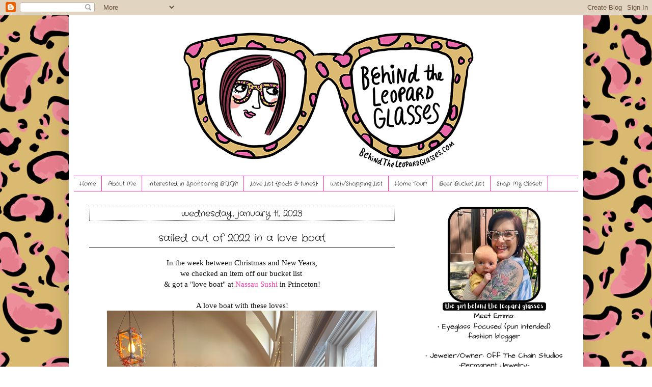

--- FILE ---
content_type: text/html; charset=UTF-8
request_url: http://www.behindtheleopardglasses.com/2023/01/sailed-out-of-2022-in-love-boat.html
body_size: 25187
content:
<!DOCTYPE html>
<html class='v2' dir='ltr' xmlns='http://www.w3.org/1999/xhtml' xmlns:b='http://www.google.com/2005/gml/b' xmlns:data='http://www.google.com/2005/gml/data' xmlns:expr='http://www.google.com/2005/gml/expr'>
<head>
<link href='https://www.blogger.com/static/v1/widgets/335934321-css_bundle_v2.css' rel='stylesheet' type='text/css'/>
<meta content='0ff4a5188bb9458e3ccc92c13127e0fa' name='p:domain_verify'/><!--7AC24263-AB0B-450F-83F6-62C55D74EDF5-->
<meta content='IE=EmulateIE7' http-equiv='X-UA-Compatible'/>
<meta content='width=1100' name='viewport'/>
<meta content='text/html; charset=UTF-8' http-equiv='Content-Type'/>
<meta content='blogger' name='generator'/>
<link href='http://www.behindtheleopardglasses.com/favicon.ico' rel='icon' type='image/x-icon'/>
<link href='http://www.behindtheleopardglasses.com/2023/01/sailed-out-of-2022-in-love-boat.html' rel='canonical'/>
<link rel="alternate" type="application/atom+xml" title="behind the leopard glasses - Atom" href="http://www.behindtheleopardglasses.com/feeds/posts/default" />
<link rel="alternate" type="application/rss+xml" title="behind the leopard glasses - RSS" href="http://www.behindtheleopardglasses.com/feeds/posts/default?alt=rss" />
<link rel="service.post" type="application/atom+xml" title="behind the leopard glasses - Atom" href="https://www.blogger.com/feeds/8094401496670284462/posts/default" />

<link rel="alternate" type="application/atom+xml" title="behind the leopard glasses - Atom" href="http://www.behindtheleopardglasses.com/feeds/8093749174007991359/comments/default" />
<!--Can't find substitution for tag [blog.ieCssRetrofitLinks]-->
<link href='https://blogger.googleusercontent.com/img/b/R29vZ2xl/AVvXsEgUGnottDEGetZ8BNPA1KDCAMU2CWum2XcawBPQdQjiXpy8weBV4FCLsaHIs5ScboGdplAkL-m7xXFuco09zG6rJ8vOJLPt8LXUnhaY-qHilmyFjlrT8H3lGwaCVbTvuSywuPF-uIptpQsKEz1lW8WjuMNj2aUxyfxjaSNdsuCqRQrXqoAMg63V3OLAAQ/s16000/IMG_3847.jpeg' rel='image_src'/>
<meta content='http://www.behindtheleopardglasses.com/2023/01/sailed-out-of-2022-in-love-boat.html' property='og:url'/>
<meta content='sailed out of 2022 in a love boat' property='og:title'/>
<meta content='In the week between Christmas and New Years, we checked an item off our bucket list  &amp; got a &quot;love boat&quot; at Nassau Sushi  in Princeton! A lo...' property='og:description'/>
<meta content='https://blogger.googleusercontent.com/img/b/R29vZ2xl/AVvXsEgUGnottDEGetZ8BNPA1KDCAMU2CWum2XcawBPQdQjiXpy8weBV4FCLsaHIs5ScboGdplAkL-m7xXFuco09zG6rJ8vOJLPt8LXUnhaY-qHilmyFjlrT8H3lGwaCVbTvuSywuPF-uIptpQsKEz1lW8WjuMNj2aUxyfxjaSNdsuCqRQrXqoAMg63V3OLAAQ/w1200-h630-p-k-no-nu/IMG_3847.jpeg' property='og:image'/>
<title>behind the leopard glasses: sailed out of 2022 in a love boat</title>
<style type='text/css'>@font-face{font-family:'Crafty Girls';font-style:normal;font-weight:400;font-display:swap;src:url(//fonts.gstatic.com/s/craftygirls/v16/va9B4kXI39VaDdlPJo8N_NveRhf6Xl7Glw.woff2)format('woff2');unicode-range:U+0000-00FF,U+0131,U+0152-0153,U+02BB-02BC,U+02C6,U+02DA,U+02DC,U+0304,U+0308,U+0329,U+2000-206F,U+20AC,U+2122,U+2191,U+2193,U+2212,U+2215,U+FEFF,U+FFFD;}</style>
<style id='page-skin-1' type='text/css'><!--
/*
-----------------------------------------------
Blogger Template Style
Name:     Simple
Designer: Josh Peterson
URL:      www.noaesthetic.com
----------------------------------------------- */
/* Variable definitions
====================
<Variable name="keycolor" description="Main Color" type="color" default="#66bbdd"/>
<Group description="Page Text" selector="body">
<Variable name="body.font" description="Font" type="font"
default="normal normal 12px Arial, Tahoma, Helvetica, FreeSans, sans-serif"/>
<Variable name="body.text.color" description="Text Color" type="color" default="#222222"/>
</Group>
<Group description="Backgrounds" selector=".body-fauxcolumns-outer">
<Variable name="body.background.color" description="Outer Background" type="color" default="#66bbdd"/>
<Variable name="content.background.color" description="Main Background" type="color" default="#ffffff"/>
<Variable name="header.background.color" description="Header Background" type="color" default="transparent"/>
</Group>
<Group description="Links" selector=".main-outer">
<Variable name="link.color" description="Link Color" type="color" default="#2288bb"/>
<Variable name="link.visited.color" description="Visited Color" type="color" default="#888888"/>
<Variable name="link.hover.color" description="Hover Color" type="color" default="#33aaff"/>
</Group>
<Group description="Blog Title" selector=".header h1">
<Variable name="header.font" description="Font" type="font"
default="normal normal 60px Arial, Tahoma, Helvetica, FreeSans, sans-serif"/>
<Variable name="header.text.color" description="Title Color" type="color" default="#3399bb" />
</Group>
<Group description="Blog Description" selector=".header .description">
<Variable name="description.text.color" description="Description Color" type="color"
default="#777777" />
</Group>
<Group description="Tabs Text" selector=".tabs-inner .widget li a">
<Variable name="tabs.font" description="Font" type="font"
default="normal normal 14px Arial, Tahoma, Helvetica, FreeSans, sans-serif"/>
<Variable name="tabs.text.color" description="Text Color" type="color" default="#999999"/>
<Variable name="tabs.selected.text.color" description="Selected Color" type="color" default="#000000"/>
</Group>
<Group description="Tabs Background" selector=".tabs-outer .PageList">
<Variable name="tabs.background.color" description="Background Color" type="color" default="#f5f5f5"/>
<Variable name="tabs.selected.background.color" description="Selected Color" type="color" default="#eeeeee"/>
</Group>
<Group description="Post Title" selector="h3.post-title, .comments h4">
<Variable name="post.title.font" description="Font" type="font"
default="normal normal 22px Arial, Tahoma, Helvetica, FreeSans, sans-serif"/>
</Group>
<Group description="Date Header" selector=".date-header">
<Variable name="date.header.color" description="Text Color" type="color"
default="#111111"/>
<Variable name="date.header.background.color" description="Background Color" type="color"
default="transparent"/>
</Group>
<Group description="Post Footer" selector=".post-footer">
<Variable name="post.footer.text.color" description="Text Color" type="color" default="#666666"/>
<Variable name="post.footer.background.color" description="Background Color" type="color"
default="#f9f9f9"/>
<Variable name="post.footer.border.color" description="Shadow Color" type="color" default="#eeeeee"/>
</Group>
<Group description="Gadgets" selector="h2">
<Variable name="widget.title.font" description="Title Font" type="font"
default="normal bold 11px Arial, Tahoma, Helvetica, FreeSans, sans-serif"/>
<Variable name="widget.title.text.color" description="Title Color" type="color" default="#000000"/>
<Variable name="widget.alternate.text.color" description="Alternate Color" type="color" default="#999999"/>
</Group>
<Group description="Images" selector=".main-inner">
<Variable name="image.background.color" description="Background Color" type="color" default="#ffffff"/>
<Variable name="image.border.color" description="Border Color" type="color" default="#eeeeee"/>
<Variable name="image.text.color" description="Caption Text Color" type="color" default="#111111"/>
</Group>
<Group description="Accents" selector=".content-inner">
<Variable name="body.rule.color" description="Separator Line Color" type="color" default="#eeeeee"/>
<Variable name="tabs.border.color" description="Tabs Border Color" type="color" default="#ffffff"/>
</Group>
<Variable name="body.background" description="Body Background" type="background"
color="#ffffff" default="$(color) none repeat scroll top left"/>
<Variable name="body.background.override" description="Body Background Override" type="string" default=""/>
<Variable name="body.background.gradient.cap" description="Body Gradient Cap" type="url"
default="url(http://www.blogblog.com/1kt/simple/gradients_light.png)"/>
<Variable name="body.background.gradient.tile" description="Body Gradient Tile" type="url"
default="url(http://www.blogblog.com/1kt/simple/body_gradient_tile_light.png)"/>
<Variable name="content.background.color.selector" description="Content Background Color Selector" type="string" default=".content-inner"/>
<Variable name="content.padding" description="Content Padding" type="length" default="10px"/>
<Variable name="content.padding.horizontal" description="Content Horizontal Padding" type="length" default="10px"/>
<Variable name="content.shadow.spread" description="Content Shadow Spread" type="length" default="40px"/>
<Variable name="content.shadow.spread.webkit" description="Content Shadow Spread (WebKit)" type="length" default="5px"/>
<Variable name="content.shadow.spread.ie" description="Content Shadow Spread (IE)" type="length" default="10px"/>
<Variable name="main.border.width" description="Main Border Width" type="length" default="0"/>
<Variable name="header.background.gradient" description="Header Gradient" type="url" default="none"/>
<Variable name="header.shadow.offset.left" description="Header Shadow Offset Left" type="length" default="-1px"/>
<Variable name="header.shadow.offset.top" description="Header Shadow Offset Top" type="length" default="-1px"/>
<Variable name="header.shadow.spread" description="Header Shadow Spread" type="length" default="1px"/>
<Variable name="header.padding" description="Header Padding" type="length" default="30px"/>
<Variable name="header.border.size" description="Header Border Size" type="length" default="1px"/>
<Variable name="header.bottom.border.size" description="Header Bottom Border Size" type="length" default="1px"/>
<Variable name="header.border.horizontalsize" description="Header Horizontal Border Size" type="length" default="0"/>
<Variable name="description.text.size" description="Description Text Size" type="string" default="140%"/>
<Variable name="tabs.margin.top" description="Tabs Margin Top" type="length" default="0" />
<Variable name="tabs.margin.side" description="Tabs Side Margin" type="length" default="30px" />
<Variable name="tabs.background.gradient" description="Tabs Background Gradient" type="url"
default="url(http://www.blogblog.com/1kt/simple/gradients_light.png)"/>
<Variable name="tabs.border.width" description="Tabs Border Width" type="length" default="1px"/>
<Variable name="tabs.bevel.border.width" description="Tabs Bevel Border Width" type="length" default="1px"/>
<Variable name="date.header.padding" description="Date Header Padding" type="string" default="inherit"/>
<Variable name="date.header.letterspacing" description="Date Header Letter Spacing" type="string" default="inherit"/>
<Variable name="date.header.margin" description="Date Header Margin" type="string" default="inherit"/>
<Variable name="post.margin.bottom" description="Post Bottom Margin" type="length" default="25px"/>
<Variable name="image.border.small.size" description="Image Border Small Size" type="length" default="2px"/>
<Variable name="image.border.large.size" description="Image Border Large Size" type="length" default="5px"/>
<Variable name="page.width.selector" description="Page Width Selector" type="string" default=".region-inner"/>
<Variable name="page.width" description="Page Width" type="string" default="auto"/>
<Variable name="main.section.margin" description="Main Section Margin" type="length" default="15px"/>
<Variable name="main.padding" description="Main Padding" type="length" default="15px"/>
<Variable name="main.padding.top" description="Main Padding Top" type="length" default="30px"/>
<Variable name="main.padding.bottom" description="Main Padding Bottom" type="length" default="30px"/>
<Variable name="paging.background"
color="#ffffff"
description="Background of blog paging area" type="background"
default="transparent none no-repeat scroll top center"/>
<Variable name="footer.bevel" description="Bevel border length of footer" type="length" default="0"/>
<Variable name="mobile.background.overlay" description="Mobile Background Overlay" type="string"
default="transparent none repeat scroll top left"/>
<Variable name="mobile.background.size" description="Mobile Background Size" type="string" default="auto"/>
<Variable name="mobile.button.color" description="Mobile Button Color" type="color" default="#ffffff" />
<Variable name="startSide" description="Side where text starts in blog language" type="automatic" default="left"/>
<Variable name="endSide" description="Side where text ends in blog language" type="automatic" default="right"/>
*/
/* Content
----------------------------------------------- */
body {
font: normal normal 14px Georgia, Utopia, 'Palatino Linotype', Palatino, serif;
color: #111111;
background: #ffffff url(http://4.bp.blogspot.com/-BqUnTFNCEm4/Tw9pxmIEx9I/AAAAAAAAClI/Tw8NvYA1ceE/s0/background.jpg) repeat fixed top center;
padding: 0 40px 40px 40px;
}
html body .region-inner {
min-width: 0;
max-width: 100%;
width: auto;
}
a:link {
text-decoration:none;
color: #ff32a9;
}
a:visited {
text-decoration:none;
color: #21bb55;
}
a:hover {
text-decoration:underline;
color: #995276;
}
.body-fauxcolumn-outer .fauxcolumn-inner {
background: transparent none repeat scroll top left;
_background-image: none;
}
.body-fauxcolumn-outer .cap-top {
position: absolute;
z-index: 1;
height: 400px;
width: 100%;
background: #ffffff url(http://4.bp.blogspot.com/-BqUnTFNCEm4/Tw9pxmIEx9I/AAAAAAAAClI/Tw8NvYA1ceE/s0/background.jpg) repeat fixed top center;
}
.body-fauxcolumn-outer .cap-top .cap-left {
width: 100%;
background: transparent none repeat-x scroll top left;
_background-image: none;
}
.content-outer {
-moz-box-shadow: 0 0 40px rgba(0, 0, 0, .15);
-webkit-box-shadow: 0 0 5px rgba(0, 0, 0, .15);
-goog-ms-box-shadow: 0 0 10px #333333;
box-shadow: 0 0 40px rgba(0, 0, 0, .15);
margin-bottom: 1px;
}
.content-inner {
padding: 10px 10px;
}
.content-inner {
background-color: #ffffff;
}
/* Header
----------------------------------------------- */
.header-outer {
background: transparent none repeat-x scroll 0 -400px;
_background-image: none;
}
.Header h1 {
font: normal normal 60px Arial, Tahoma, Helvetica, FreeSans, sans-serif;
color: #3399bb;
text-shadow: -1px -1px 1px rgba(0, 0, 0, .2);
}
.Header h1 a {
color: #3399bb;
}
.Header .description {
font-size: 140%;
color: #777777;
}
.header-inner .Header .titlewrapper {
padding: 22px 30px;
}
.header-inner .Header .descriptionwrapper {
padding: 0 30px;
}
/* Tabs
----------------------------------------------- */
.tabs-inner .section:first-child {
border-top: 1px solid #ff32a9;
}
.tabs-inner .section:first-child ul {
margin-top: -1px;
border-top: 1px solid #ff32a9;
border-left: 0 solid #ff32a9;
border-right: 0 solid #ff32a9;
}
.tabs-inner .widget ul {
background: #ffffff url(http://www.blogblog.com/1kt/simple/gradients_light.png) repeat-x scroll 0 -800px;
_background-image: none;
border-bottom: 1px solid #ff32a9;
margin-top: 0;
margin-left: -30px;
margin-right: -30px;
}
.tabs-inner .widget li a {
display: inline-block;
padding: .6em 1em;
font: normal normal 11px Crafty Girls;
color: #111111;
border-left: 1px solid #ffffff;
border-right: 1px solid #ff32a9;
}
.tabs-inner .widget li:first-child a {
border-left: none;
}
.tabs-inner .widget li.selected a, .tabs-inner .widget li a:hover {
color: #ff32a9;
background-color: #ffffff;
text-decoration: none;
}
/* Columns
----------------------------------------------- */
.main-outer {
border-top: 0 solid #ffffff;
}
.fauxcolumn-left-outer .fauxcolumn-inner {
border-right: 1px solid #ffffff;
}
.fauxcolumn-right-outer .fauxcolumn-inner {
border-left: 1px solid #ffffff;
}
/* Headings
----------------------------------------------- */
h2 {
margin: 0 0 1em 0;
font: normal normal 16px Crafty Girls;
color: #222222;
text-transform: uppercase;
}
/* Widgets
----------------------------------------------- */
.widget .zippy {
color: #999999;
text-shadow: 2px 2px 1px rgba(0, 0, 0, .1);
}
.widget .popular-posts ul {
list-style: none;
}
/* Posts
----------------------------------------------- */
.date-header span {
background-color: #ffffff;
color: #111111;
padding: inherit;
letter-spacing: inherit;
margin: inherit;
}
.main-inner {
padding-top: 30px;
padding-bottom: 30px;
}
.main-inner .column-center-inner {
padding: 0 15px;
}
.main-inner .column-center-inner .section {
margin: 0 15px;
}
.post {
margin: 0 0 25px 0;
}
h3.post-title, .comments h4 {
font: normal normal 20px Crafty Girls;
margin: .75em 0 0;
}
.post-body {
font-size: 110%;
line-height: 1.4;
position: relative;
}
.post-body img {
max-width: 530px;
height: auto !important;
}
.post-body img, .post-body .tr-caption-container, .Profile img, .Image img,
.BlogList .item-thumbnail img {
padding: 2px;
background: #ffffff;
border: 1px solid #eeeeee;
-moz-box-shadow: 1px 1px 5px rgba(0, 0, 0, .1);
-webkit-box-shadow: 1px 1px 5px rgba(0, 0, 0, .1);
box-shadow: 1px 1px 5px rgba(0, 0, 0, .1);
}
.post-body img, .post-body .tr-caption-container {
padding: 5px;
}
.post-body .tr-caption-container {
color: #222222;
}
.post-body .tr-caption-container img {
padding: 0;
background: transparent;
border: none;
-moz-box-shadow: 0 0 0 rgba(0, 0, 0, .1);
-webkit-box-shadow: 0 0 0 rgba(0, 0, 0, .1);
box-shadow: 0 0 0 rgba(0, 0, 0, .1);
}
.post-header {
margin: 0 0 1.5em;
line-height: 1.6;
font-size: 90%;
}
.post-footer {
margin: 20px -2px 0;
padding: 5px 10px;
color: #222222;
background-color: #ffffff;
border-bottom: 1px solid #21bb55;
line-height: 1.6;
font-size: 90%;
}
#comments .comment-author {
padding-top: 1.5em;
border-top: 1px solid #ffffff;
background-position: 0 1.5em;
}
#comments .comment-author:first-child {
padding-top: 0;
border-top: none;
}
.avatar-image-container {
margin: .2em 0 0;
}
#comments .avatar-image-container img {
border: 1px solid #eeeeee;
}
/* Comments
----------------------------------------------- */
.comments .comments-content .icon.blog-author {
background-repeat: no-repeat;
background-image: url([data-uri]);
}
.comments .comments-content .loadmore a {
border-top: 1px solid #999999;
border-bottom: 1px solid #999999;
}
.comments .comment-thread.inline-thread {
background-color: #ffffff;
}
.comments .continue {
border-top: 2px solid #999999;
}
/* Accents
---------------------------------------------- */
.section-columns td.columns-cell {
border-left: 1px solid #ffffff;
}
.blog-pager {
background: transparent none no-repeat scroll top center;
}
.blog-pager-older-link, .home-link,
.blog-pager-newer-link {
background-color: #ffffff;
padding: 5px;
}
.post-footer {
border: none;
} {
border-top: 0 dashed #bbbbbb;
}
/* Mobile
----------------------------------------------- */
body.mobile  {
background-size: auto;
}
.mobile .body-fauxcolumn-outer {
background: transparent none repeat scroll top left;
}
.mobile .body-fauxcolumn-outer .cap-top {
background-size: 100% auto;
}
.mobile .content-outer {
-webkit-box-shadow: 0 0 3px rgba(0, 0, 0, .15);
box-shadow: 0 0 3px rgba(0, 0, 0, .15);
padding: 0 40px;
}
body.mobile .AdSense {
margin: 0 -40px;
}
.mobile .tabs-inner .widget ul {
margin-left: 0;
margin-right: 0;
}
.mobile .post {
margin: 0;
}
.mobile .main-inner .column-center-inner .section {
margin: 0;
}
.mobile .date-header span {
padding: 0.1em 10px;
margin: 0 -10px;
}
.mobile h3.post-title {
margin: 0;
}
.mobile .blog-pager {
background: transparent none no-repeat scroll top center;
}
.mobile .footer-outer {
border-top: none;
}
.mobile .main-inner, .mobile .footer-inner {
background-color: #ffffff;
}
.mobile-index-contents {
color: #111111;
}
.mobile-link-button {
background-color: #ff32a9;
}
.mobile-link-button a:link, .mobile-link-button a:visited {
color: #ffffff;
}
.mobile .tabs-inner .section:first-child {
border-top: none;
}
.mobile .tabs-inner .PageList .widget-content {
background-color: #ffffff;
color: #ff32a9;
border-top: 1px solid #ff32a9;
border-bottom: 1px solid #ff32a9;
}
.mobile .tabs-inner .PageList .widget-content .pagelist-arrow {
border-left: 1px solid #ff32a9;
}
<a href="http://pinterest.com/pin/create/button/" class="pin-it-button" count-layout="horizontal"><img border="0" src="//assets.pinterest.com/images/PinExt.png" title="Pin It" /></a>.sidebar h2 {
padding:1px;
border:1px dotted #000000;
color:#000000;
text-transform:lowercase;
text-align: center;
font:15px Crafty Girls;
}
.post-body img, .post-body .tr-caption-container, .Profile img, .Image img,
.BlogList .item-thumbnail img {
padding: 0 !important;
border: none !important;
background: none !important;
-moz-box-shadow: 0px 0px 0px transparent !important;
-webkit-box-shadow: 0px 0px 0px transparent !important;
box-shadow: 0px 0px 0px transparent !important;
}
.widget {text-align: center;}
h3.post-title {border-bottom: 1px solid #000000;
padding:3px;}
#Attribution1 {display: none;}.sidebar h2 {
padding:0px;
border:1px dotted #000000;
color:#000000;
text-align: center;
font:17px Crafty Girls;
text-transform: lowercase;
}
.post-body img, .post-body .tr-caption-container, .Profile img, .Image img,
.BlogList .item-thumbnail img {
padding: 0 !important;
border: none !important;
background: none !important;
-moz-box-shadow: 0px 0px 0px transparent !important;
-webkit-box-shadow: 0px 0px 0px transparent !important;
box-shadow: 0px 0px 0px transparent !important;
}
.widget {text-align: center;}
h3.post-title {border-bottom: 1px solid #000000;
padding:3px;}
#Attribution1 {display: none;}
h2 {
padding:0px;
border:1px dotted #000000;
color:#000000;
text-align: center;
font:17px Crafty Girls;
text-transform: lowercase;
}
--></style>
<style id='template-skin-1' type='text/css'><!--
body {
min-width: 1010px;
}
.content-outer, .content-fauxcolumn-outer, .region-inner {
min-width: 1010px;
max-width: 1010px;
_width: 1010px;
}
.main-inner .columns {
padding-left: 0px;
padding-right: 330px;
}
.main-inner .fauxcolumn-center-outer {
left: 0px;
right: 330px;
/* IE6 does not respect left and right together */
_width: expression(this.parentNode.offsetWidth -
parseInt("0px") -
parseInt("330px") + 'px');
}
.main-inner .fauxcolumn-left-outer {
width: 0px;
}
.main-inner .fauxcolumn-right-outer {
width: 330px;
}
.main-inner .column-left-outer {
width: 0px;
right: 100%;
margin-left: -0px;
}
.main-inner .column-right-outer {
width: 330px;
margin-right: -330px;
}
#layout {
min-width: 0;
}
#layout .content-outer {
min-width: 0;
width: 800px;
}
#layout .region-inner {
min-width: 0;
width: auto;
}
--></style>
<script type='text/javascript'>

  var _gaq = _gaq || [];
  _gaq.push(['_setAccount', 'UA-34253928-1']);
  _gaq.push(['_trackPageview']);

  (function() {
    var ga = document.createElement('script'); ga.type = 'text/javascript'; ga.async = true;
    ga.src = ('https:' == document.location.protocol ? 'https://ssl' : 'http://www') + '.google-analytics.com/ga.js';
    var s = document.getElementsByTagName('script')[0]; s.parentNode.insertBefore(ga, s);
  })();

</script>
<link href='https://www.blogger.com/dyn-css/authorization.css?targetBlogID=8094401496670284462&amp;zx=06e3afce-188b-4898-9adb-ce1cc4026a9d' media='none' onload='if(media!=&#39;all&#39;)media=&#39;all&#39;' rel='stylesheet'/><noscript><link href='https://www.blogger.com/dyn-css/authorization.css?targetBlogID=8094401496670284462&amp;zx=06e3afce-188b-4898-9adb-ce1cc4026a9d' rel='stylesheet'/></noscript>
<meta name='google-adsense-platform-account' content='ca-host-pub-1556223355139109'/>
<meta name='google-adsense-platform-domain' content='blogspot.com'/>

<!-- data-ad-client=ca-pub-4832820523361523 -->

</head>
<body class='loading'>
<div class='navbar section' id='navbar'><div class='widget Navbar' data-version='1' id='Navbar1'><script type="text/javascript">
    function setAttributeOnload(object, attribute, val) {
      if(window.addEventListener) {
        window.addEventListener('load',
          function(){ object[attribute] = val; }, false);
      } else {
        window.attachEvent('onload', function(){ object[attribute] = val; });
      }
    }
  </script>
<div id="navbar-iframe-container"></div>
<script type="text/javascript" src="https://apis.google.com/js/platform.js"></script>
<script type="text/javascript">
      gapi.load("gapi.iframes:gapi.iframes.style.bubble", function() {
        if (gapi.iframes && gapi.iframes.getContext) {
          gapi.iframes.getContext().openChild({
              url: 'https://www.blogger.com/navbar/8094401496670284462?po\x3d8093749174007991359\x26origin\x3dhttp://www.behindtheleopardglasses.com',
              where: document.getElementById("navbar-iframe-container"),
              id: "navbar-iframe"
          });
        }
      });
    </script><script type="text/javascript">
(function() {
var script = document.createElement('script');
script.type = 'text/javascript';
script.src = '//pagead2.googlesyndication.com/pagead/js/google_top_exp.js';
var head = document.getElementsByTagName('head')[0];
if (head) {
head.appendChild(script);
}})();
</script>
</div></div>
<div class='body-fauxcolumns'>
<div class='fauxcolumn-outer body-fauxcolumn-outer'>
<div class='cap-top'>
<div class='cap-left'></div>
<div class='cap-right'></div>
</div>
<div class='fauxborder-left'>
<div class='fauxborder-right'></div>
<div class='fauxcolumn-inner'>
</div>
</div>
<div class='cap-bottom'>
<div class='cap-left'></div>
<div class='cap-right'></div>
</div>
</div>
</div>
<div class='content'>
<div class='content-fauxcolumns'>
<div class='fauxcolumn-outer content-fauxcolumn-outer'>
<div class='cap-top'>
<div class='cap-left'></div>
<div class='cap-right'></div>
</div>
<div class='fauxborder-left'>
<div class='fauxborder-right'></div>
<div class='fauxcolumn-inner'>
</div>
</div>
<div class='cap-bottom'>
<div class='cap-left'></div>
<div class='cap-right'></div>
</div>
</div>
</div>
<div class='content-outer'>
<div class='content-cap-top cap-top'>
<div class='cap-left'></div>
<div class='cap-right'></div>
</div>
<div class='fauxborder-left content-fauxborder-left'>
<div class='fauxborder-right content-fauxborder-right'></div>
<div class='content-inner'>
<header>
<div class='header-outer'>
<div class='header-cap-top cap-top'>
<div class='cap-left'></div>
<div class='cap-right'></div>
</div>
<div class='fauxborder-left header-fauxborder-left'>
<div class='fauxborder-right header-fauxborder-right'></div>
<div class='region-inner header-inner'>
<div class='header section' id='header'><div class='widget Header' data-version='1' id='Header1'>
<div id='header-inner'>
<a href='http://www.behindtheleopardglasses.com/' style='display: block'>
<img alt='behind the leopard glasses' height='305px; ' id='Header1_headerimg' src='https://blogger.googleusercontent.com/img/b/R29vZ2xl/AVvXsEgSe0tovpLMHk2XkQnXPn_fJ-UvChhMUT7N1Eqq2pxU5AT5X0_jOQuDCFD7RDLAslPWEUnH11PKh4NSlJqFHIl6ImXM7XsDOEg-YwN6qOUYNoTDd7ZfFnSXFc8GUlmcKpp8TkS3fsYi0j3k/s1600/centered+on+blog.jpg' style='display: block' width='1500px; '/>
</a>
</div>
</div></div>
</div>
</div>
<div class='header-cap-bottom cap-bottom'>
<div class='cap-left'></div>
<div class='cap-right'></div>
</div>
</div>
</header>
<div class='tabs-outer'>
<div class='tabs-cap-top cap-top'>
<div class='cap-left'></div>
<div class='cap-right'></div>
</div>
<div class='fauxborder-left tabs-fauxborder-left'>
<div class='fauxborder-right tabs-fauxborder-right'></div>
<div class='region-inner tabs-inner'>
<div class='tabs section' id='crosscol'><div class='widget PageList' data-version='1' id='PageList1'>
<h2>Pages</h2>
<div class='widget-content'>
<ul>
<li>
<a href='http://www.behindtheleopardglasses.com/'>Home</a>
</li>
<li>
<a href='http://www.behindtheleopardglasses.com/p/about-me.html'>About Me</a>
</li>
<li>
<a href='http://www.behindtheleopardglasses.com/p/sponsorship.html'>Interested in Sponsoring BTLG?!</a>
</li>
<li>
<a href='http://www.behindtheleopardglasses.com/p/daily-reads-library.html'>Love List {pods &amp; tunes}</a>
</li>
<li>
<a href='http://www.behindtheleopardglasses.com/p/wish-shopping-list.html'>Wish/Shopping List</a>
</li>
<li>
<a href='http://www.behindtheleopardglasses.com/p/home-tour.html'>Home Tour!</a>
</li>
<li>
<a href='http://www.behindtheleopardglasses.com/p/beer-bucket-list.html'>Beer Bucket List</a>
</li>
<li>
<a href='http://www.behindtheleopardglasses.com/p/shop-my-closet.html'> Shop My Closet! </a>
</li>
</ul>
<div class='clear'></div>
</div>
</div></div>
<div class='tabs no-items section' id='crosscol-overflow'></div>
</div>
</div>
<div class='tabs-cap-bottom cap-bottom'>
<div class='cap-left'></div>
<div class='cap-right'></div>
</div>
</div>
<div class='main-outer'>
<div class='main-cap-top cap-top'>
<div class='cap-left'></div>
<div class='cap-right'></div>
</div>
<div class='fauxborder-left main-fauxborder-left'>
<div class='fauxborder-right main-fauxborder-right'></div>
<div class='region-inner main-inner'>
<div class='columns fauxcolumns'>
<div class='fauxcolumn-outer fauxcolumn-center-outer'>
<div class='cap-top'>
<div class='cap-left'></div>
<div class='cap-right'></div>
</div>
<div class='fauxborder-left'>
<div class='fauxborder-right'></div>
<div class='fauxcolumn-inner'>
</div>
</div>
<div class='cap-bottom'>
<div class='cap-left'></div>
<div class='cap-right'></div>
</div>
</div>
<div class='fauxcolumn-outer fauxcolumn-left-outer'>
<div class='cap-top'>
<div class='cap-left'></div>
<div class='cap-right'></div>
</div>
<div class='fauxborder-left'>
<div class='fauxborder-right'></div>
<div class='fauxcolumn-inner'>
</div>
</div>
<div class='cap-bottom'>
<div class='cap-left'></div>
<div class='cap-right'></div>
</div>
</div>
<div class='fauxcolumn-outer fauxcolumn-right-outer'>
<div class='cap-top'>
<div class='cap-left'></div>
<div class='cap-right'></div>
</div>
<div class='fauxborder-left'>
<div class='fauxborder-right'></div>
<div class='fauxcolumn-inner'>
</div>
</div>
<div class='cap-bottom'>
<div class='cap-left'></div>
<div class='cap-right'></div>
</div>
</div>
<!-- corrects IE6 width calculation -->
<div class='columns-inner'>
<div class='column-center-outer'>
<div class='column-center-inner'>
<div class='main section' id='main'><div class='widget Blog' data-version='1' id='Blog1'>
<div class='blog-posts hfeed'>

          <div class="date-outer">
        
<h2 class='date-header'><span>Wednesday, January 11, 2023</span></h2>

          <div class="date-posts">
        
<div class='post-outer'>
<div class='post hentry'>
<a name='8093749174007991359'></a>
<h3 class='post-title entry-title'>
sailed out of 2022 in a love boat
</h3>
<div class='post-header'>
<div class='post-header-line-1'></div>
</div>
<div class='post-body entry-content'>
<div class="separator" style="clear: both; text-align: center;">In the week between Christmas and New Years,</div><div class="separator" style="clear: both; text-align: center;">we checked an item off our bucket list&nbsp;</div><div class="separator" style="clear: both; text-align: center;">&amp; got a "love boat" at <a href="https://nassausushi.godaddysites.com">Nassau Sushi</a> in Princeton!</div><div class="separator" style="clear: both; text-align: center;"><br /></div><div class="separator" style="clear: both; text-align: center;">A love boat with these loves!</div><div class="separator" style="clear: both; text-align: center;"><a href="https://blogger.googleusercontent.com/img/b/R29vZ2xl/AVvXsEgUGnottDEGetZ8BNPA1KDCAMU2CWum2XcawBPQdQjiXpy8weBV4FCLsaHIs5ScboGdplAkL-m7xXFuco09zG6rJ8vOJLPt8LXUnhaY-qHilmyFjlrT8H3lGwaCVbTvuSywuPF-uIptpQsKEz1lW8WjuMNj2aUxyfxjaSNdsuCqRQrXqoAMg63V3OLAAQ/s4032/IMG_3847.jpeg" imageanchor="1" style="margin-left: 1em; margin-right: 1em;"><img border="0" data-original-height="4032" data-original-width="3024" src="https://blogger.googleusercontent.com/img/b/R29vZ2xl/AVvXsEgUGnottDEGetZ8BNPA1KDCAMU2CWum2XcawBPQdQjiXpy8weBV4FCLsaHIs5ScboGdplAkL-m7xXFuco09zG6rJ8vOJLPt8LXUnhaY-qHilmyFjlrT8H3lGwaCVbTvuSywuPF-uIptpQsKEz1lW8WjuMNj2aUxyfxjaSNdsuCqRQrXqoAMg63V3OLAAQ/s16000/IMG_3847.jpeg" /></a></div><div><br /></div><div style="text-align: center;">Such a great assortment!</div><div class="separator" style="clear: both; text-align: center;"><a href="https://blogger.googleusercontent.com/img/b/R29vZ2xl/AVvXsEinaRM5t_V9xFG1gEo4LSX0FbeugoFBdURFg3op4dPdFklZ-v-Bar8EJJ6G6mZcbCagYluJVDeDOd9JI75IREdUUX_f1LIDI-S6RDE82r7yf06QgtxzOcDHCeGqKrA4AE86MLcz-SJCrDTOHL8Db104iDPfr3B0LuUdW3JRP7MZ_tBZlexmzTtA-63Jvg/s4032/IMG_3848.jpeg" imageanchor="1" style="margin-left: 1em; margin-right: 1em;"><img border="0" data-original-height="3024" data-original-width="4032" src="https://blogger.googleusercontent.com/img/b/R29vZ2xl/AVvXsEinaRM5t_V9xFG1gEo4LSX0FbeugoFBdURFg3op4dPdFklZ-v-Bar8EJJ6G6mZcbCagYluJVDeDOd9JI75IREdUUX_f1LIDI-S6RDE82r7yf06QgtxzOcDHCeGqKrA4AE86MLcz-SJCrDTOHL8Db104iDPfr3B0LuUdW3JRP7MZ_tBZlexmzTtA-63Jvg/s16000/IMG_3848.jpeg" /></a></div><br /><div class="separator" style="clear: both; text-align: center;"><a href="https://blogger.googleusercontent.com/img/b/R29vZ2xl/AVvXsEgXSy-ip6Y-KiMjsT9CzId8P36wvEQwy-0zT1tod1IUXldBsy23Ec-JNdk-Oa9MZfbMP-ecZS1-XRH-RrBIRDDVx7t5PZnIhAUiX6BmMR4RRKqFC6XNjkPQ_WurWbc3nZSNSa3cDrJEuq1mLw_-TgVIvfj2oczcyblNTgr7fWBzB0Yny3tPZK-aq84Aiw/s4032/IMG_0621.jpeg" imageanchor="1" style="margin-left: 1em; margin-right: 1em;"><img border="0" data-original-height="4032" data-original-width="3024" src="https://blogger.googleusercontent.com/img/b/R29vZ2xl/AVvXsEgXSy-ip6Y-KiMjsT9CzId8P36wvEQwy-0zT1tod1IUXldBsy23Ec-JNdk-Oa9MZfbMP-ecZS1-XRH-RrBIRDDVx7t5PZnIhAUiX6BmMR4RRKqFC6XNjkPQ_WurWbc3nZSNSa3cDrJEuq1mLw_-TgVIvfj2oczcyblNTgr7fWBzB0Yny3tPZK-aq84Aiw/s16000/IMG_0621.jpeg" /></a></div><div><br /></div><div style="text-align: center;">&amp; in a blink of an eye it was gone!</div><div style="text-align: center;">So delicious!</div><div class="separator" style="clear: both; text-align: center;"><a href="https://blogger.googleusercontent.com/img/b/R29vZ2xl/AVvXsEjJEgLvHy8Km87yqxOoYOHUnWlciJZI_QBLdjD5TrO_UhJ9RgxRC8y9ZG0Fxen8rjAajUaEBtcJLol1RabVofDQnbpxlT_kpimmFyXgcvpJnfXl2T8b30Y1W0fvyi84goDIuvwro2H0WBMs3eBrcK-maoCdmFp0x8esN4IHWgLTkZv2j3UmWVdyY6s9fQ/s4032/IMG_3850.jpeg" imageanchor="1" style="margin-left: 1em; margin-right: 1em;"><img border="0" data-original-height="3024" data-original-width="4032" src="https://blogger.googleusercontent.com/img/b/R29vZ2xl/AVvXsEjJEgLvHy8Km87yqxOoYOHUnWlciJZI_QBLdjD5TrO_UhJ9RgxRC8y9ZG0Fxen8rjAajUaEBtcJLol1RabVofDQnbpxlT_kpimmFyXgcvpJnfXl2T8b30Y1W0fvyi84goDIuvwro2H0WBMs3eBrcK-maoCdmFp0x8esN4IHWgLTkZv2j3UmWVdyY6s9fQ/s16000/IMG_3850.jpeg" /></a></div><br /><div class="separator" style="clear: both; text-align: center;"><a href="https://blogger.googleusercontent.com/img/b/R29vZ2xl/AVvXsEilbCfiDjernpXFDXCAV7-yhsGTsEsshNuLW5zVRU5S8g0o7WrKw4c6T15vBR0bKGY1Kc7KkglMgzWwl3kb9e__IRAwaAHViMbrIveSku58JLg8pfn4cnKCIJEdX2NUQJoTdCysdv3CjHA4Rjwv8ZTMH5SruLI27LD71lBFId8N_XO8qs9owX2gi-ogbQ/s3618/IMG_3855.jpeg" imageanchor="1" style="margin-left: 1em; margin-right: 1em;"><img border="0" data-original-height="3618" data-original-width="2462" src="https://blogger.googleusercontent.com/img/b/R29vZ2xl/AVvXsEilbCfiDjernpXFDXCAV7-yhsGTsEsshNuLW5zVRU5S8g0o7WrKw4c6T15vBR0bKGY1Kc7KkglMgzWwl3kb9e__IRAwaAHViMbrIveSku58JLg8pfn4cnKCIJEdX2NUQJoTdCysdv3CjHA4Rjwv8ZTMH5SruLI27LD71lBFId8N_XO8qs9owX2gi-ogbQ/s16000/IMG_3855.jpeg" /></a></div><br /><div class="separator" style="clear: both; text-align: center;"><a href="https://blogger.googleusercontent.com/img/b/R29vZ2xl/AVvXsEgDAN_Q6HpeI35xN7Ks1CA9oCbZoCWfi87ofuh61m-h6vfDe_1F1Lu-N2seKGY9GDt0YCQb9dt1i6kZxiG-gIVTYSqqgZ8SQwrJiFHtHkW0jr1F2nDH72k40r2IQ_cSPym9wVs0T1JWUVn6yJUiwbNvcSA_mu-bEnPrLDV1cK28xY2P2GS99RCe1_lGJw/s4032/IMG_3857.jpeg" imageanchor="1" style="margin-left: 1em; margin-right: 1em;"><img border="0" data-original-height="4032" data-original-width="2498" src="https://blogger.googleusercontent.com/img/b/R29vZ2xl/AVvXsEgDAN_Q6HpeI35xN7Ks1CA9oCbZoCWfi87ofuh61m-h6vfDe_1F1Lu-N2seKGY9GDt0YCQb9dt1i6kZxiG-gIVTYSqqgZ8SQwrJiFHtHkW0jr1F2nDH72k40r2IQ_cSPym9wVs0T1JWUVn6yJUiwbNvcSA_mu-bEnPrLDV1cK28xY2P2GS99RCe1_lGJw/s16000/IMG_3857.jpeg" /></a></div><div class="separator" style="clear: both; text-align: center;">What I Wore: glasses- <a href="https://www.glasseslit.com/?gclid=CjwKCAiA2fmdBhBpEiwA4CcHzXEkF_7ng5d2BiMCdMErbGQDJefLlGRRrgIAQyw7GpB-UMM2zdBGexoCi6oQAvD_BwE">Glasseslit</a>, earrings- <a href="https://www.julievos.com">Julie Vos</a>, necklace- <a href="https://www.sundancecatalog.com">Sundance</a> {gift from my hubby} &amp; gift from my sister Silvia, sweater- thrifted, jacket- vintage Llbean, leggings- Old Navy, boots- Target, bag- Dooney &amp; Bourke {gift from my sister Bianca}</div><div><br /></div><div style="text-align: center;">How the Charlie's feel about my taking my outfit pics...</div><div class="separator" style="clear: both; text-align: center;"><a href="https://blogger.googleusercontent.com/img/b/R29vZ2xl/AVvXsEiY2SpIn5hK44_xHcEsPTHqBtcy1_AeAqBNNQTxepl2RVU8rLPtB9Yj7RleLmtjYAfR50aHVAqLNfur1sNDNM9pCd-gn6LGq7hBDbEYIs96PuxG-G1yTHMjU8TXecwa6dD-2j6gkj_ulHInlREP-aEZOs8LQVek95ERhCIOQ6z3pvS-NUuMsjVLCXt_Ww/s4032/IMG_3852.jpeg" imageanchor="1" style="margin-left: 1em; margin-right: 1em;"><img border="0" data-original-height="4032" data-original-width="3024" src="https://blogger.googleusercontent.com/img/b/R29vZ2xl/AVvXsEiY2SpIn5hK44_xHcEsPTHqBtcy1_AeAqBNNQTxepl2RVU8rLPtB9Yj7RleLmtjYAfR50aHVAqLNfur1sNDNM9pCd-gn6LGq7hBDbEYIs96PuxG-G1yTHMjU8TXecwa6dD-2j6gkj_ulHInlREP-aEZOs8LQVek95ERhCIOQ6z3pvS-NUuMsjVLCXt_Ww/s16000/IMG_3852.jpeg" /></a></div><br /><div class="separator" style="clear: both; text-align: center;"><a href="https://blogger.googleusercontent.com/img/b/R29vZ2xl/AVvXsEihw7nDKGjoK1upYUsVtdV44aWVafb0ehv49-Ejb-FIovxQLWMMeQeOQNWpTsHfUCRPxapW8V6RkA_TTau7MXJKJ_Amrm85NpjX0CP8gWU2NK8GDhgPO5MpAuz5TyhNk_v4Bhk3q7ZthurN-FDnth0CcdKrZBZrVfDUJwRuJSsAlpdJFBrt6QcQNWQiJg/s4032/IMG_3853.jpeg" imageanchor="1" style="margin-left: 1em; margin-right: 1em;"><img border="0" data-original-height="4032" data-original-width="3024" src="https://blogger.googleusercontent.com/img/b/R29vZ2xl/AVvXsEihw7nDKGjoK1upYUsVtdV44aWVafb0ehv49-Ejb-FIovxQLWMMeQeOQNWpTsHfUCRPxapW8V6RkA_TTau7MXJKJ_Amrm85NpjX0CP8gWU2NK8GDhgPO5MpAuz5TyhNk_v4Bhk3q7ZthurN-FDnth0CcdKrZBZrVfDUJwRuJSsAlpdJFBrt6QcQNWQiJg/s16000/IMG_3853.jpeg" /></a></div><div><br /></div><div style="text-align: center;">This door in Palmer Square in Princeton is so creepy to me...</div><div class="separator" style="clear: both; text-align: center;"><a href="https://blogger.googleusercontent.com/img/b/R29vZ2xl/AVvXsEgGwSzQqcZLjnmifpnflw7khOr1N5odDnSaswLbfGhrqLACXGuRmLa3YaBT-MRkN6wpUylsq1AhqDw8O1yJh2_JzNrLGQZQcKO7td4LPzrBSyVP2xjbZoGEaHzQ6R1RUbWoxJgwg2NlQOpO0BH_cSLAPuU09pYkaMQTEbysCzUYjTcCKtpXuOPH5eH8pg/s4032/IMG_3862.jpeg" imageanchor="1" style="margin-left: 1em; margin-right: 1em;"><img border="0" data-original-height="4032" data-original-width="3024" src="https://blogger.googleusercontent.com/img/b/R29vZ2xl/AVvXsEgGwSzQqcZLjnmifpnflw7khOr1N5odDnSaswLbfGhrqLACXGuRmLa3YaBT-MRkN6wpUylsq1AhqDw8O1yJh2_JzNrLGQZQcKO7td4LPzrBSyVP2xjbZoGEaHzQ6R1RUbWoxJgwg2NlQOpO0BH_cSLAPuU09pYkaMQTEbysCzUYjTcCKtpXuOPH5eH8pg/s16000/IMG_3862.jpeg" /></a></div><div><br /></div><div><p style="font-family: &quot;.Apple Color Emoji UI&quot;; font-size: 20px; font-stretch: normal; line-height: normal; margin: 0px; text-align: center;">🫣</p></div><div><br /></div><p style="caret-color: rgb(17, 17, 17); color: #111111; font-family: Georgia; font-size: 13px; font-stretch: normal; line-height: normal; margin: 0px; text-align: center;"><span style="text-decoration: underline;">Shameless Promotions&nbsp;</span></p><div class="separator" style="caret-color: rgb(17, 17, 17); clear: both; color: #111111; font-family: Georgia, Utopia, &quot;Palatino Linotype&quot;, Palatino, serif; font-size: 15.4px; text-align: center;"><div class="separator" style="clear: both; font-size: 15.4px;"><p style="font-family: Georgia; font-size: 13px; font-stretch: normal; line-height: normal; margin: 0px; min-height: 15px;"><br /></p><p style="font-family: Georgia; font-size: 13px; font-stretch: normal; line-height: normal; margin: 0px;"><span style="font-family: &quot;Helvetica Neue&quot;; font-stretch: normal; line-height: normal;">&#10004;&#65039;</span>&nbsp;out my Permanent Jewelry Company- @offthechainstudios</p><p style="font-family: Georgia; font-size: 13px; font-stretch: normal; line-height: normal; margin: 0px;">Book your own appointment or event today-&nbsp;<span style="text-decoration: underline;">offthechainstudios@gmail.com</span></p><p style="font-family: Georgia; font-size: 13px; font-stretch: normal; line-height: normal; margin: 0px;">&amp; get some forever jewels!</p><p style="font-family: Georgia; font-size: 13px; font-stretch: normal; line-height: normal; margin: 0px; min-height: 15px;"><br /></p><p style="font-family: &quot;Helvetica Neue&quot;; font-size: 13px; font-stretch: normal; line-height: normal; margin: 0px;">&#9939;&#65039;&#9889;&#65039;🖤<span style="font-family: Georgia; font-stretch: normal; line-height: normal;">&nbsp;</span>💥&#9939;&#65039;</p><p style="font-family: Georgia; font-size: 13px; font-stretch: normal; line-height: normal; margin: 0px; min-height: 15px;"><br /></p><p style="font-family: Georgia; font-size: 13px; font-stretch: normal; line-height: normal; margin: 0px;">Shop my closet&nbsp;<span style="text-decoration: underline;">PoshMark</span>&nbsp;&amp; Instagram:&nbsp;<span style="text-decoration: underline;">@InTheLeopardCloset</span></p><p style="font-family: Georgia; font-size: 13px; font-stretch: normal; line-height: normal; margin: 0px;">Personal Instagram:&nbsp;<span style="text-decoration: underline;">@emmasglasses</span></p><p style="font-family: Georgia; font-size: 13px; font-stretch: normal; line-height: normal; margin: 0px; min-height: 15px;"><br /></p><p style="font-family: Georgia; font-size: 13px; font-stretch: normal; line-height: normal; margin: 0px;"><i>FTC Disclosure:&nbsp;</i></p><p style="font-family: Georgia; font-size: 13px; font-stretch: normal; line-height: normal; margin: 0px;"><i>This post contains affiliate links and I may be compensated&nbsp;</i></p><p style="font-family: Georgia; font-size: 13px; font-stretch: normal; line-height: normal; margin: 0px;"><i>if you click on my links or make a purchase using my links.</i></p><p style="font-family: Georgia; font-size: 13px; font-stretch: normal; line-height: normal; margin: 0px;"><i>Some products may be gifted to me for promotion,&nbsp;</i></p><p style="font-family: Georgia; font-size: 13px; font-stretch: normal; line-height: normal; margin: 0px;"><i>they will always be noted with "c/o"&nbsp;</i></p></div></div><div class="separator" style="clear: both; text-align: center;"><a href="https://blogger.googleusercontent.com/img/b/R29vZ2xl/AVvXsEiIknGDZ9eMVujI0nlqJ6zcSWRwLulJ4YaEwx6nq5vfJLX24hK3eL-qtINqp_ORqz-0SGMuG70fjfdohgXc3InyEcNHjVUqIybH2EJB3U9j6Z7p4B0Sxy-vQreWWkqcwQSHoXpGw7WYHhjhGk4WPls3dKSKk9F2xN5Ub36aDRt3kXx9--IwRQbowfZ-gw/s2425/00%20END%20EACH%20POST.jpg" imageanchor="1" style="margin-left: 1em; margin-right: 1em;"><img border="0" data-original-height="218" data-original-width="2425" src="https://blogger.googleusercontent.com/img/b/R29vZ2xl/AVvXsEiIknGDZ9eMVujI0nlqJ6zcSWRwLulJ4YaEwx6nq5vfJLX24hK3eL-qtINqp_ORqz-0SGMuG70fjfdohgXc3InyEcNHjVUqIybH2EJB3U9j6Z7p4B0Sxy-vQreWWkqcwQSHoXpGw7WYHhjhGk4WPls3dKSKk9F2xN5Ub36aDRt3kXx9--IwRQbowfZ-gw/s16000/00%20END%20EACH%20POST.jpg" /></a></div>
<div style='text-align: center;'></div>
<div style='clear: both;'></div>
</div>
<div class='post-footer'>
<div class='post-footer-line post-footer-line-1'><span class='post-author vcard'>
Created by:
<span class='fn'>
<a href='https://www.blogger.com/profile/02732304197665787934' rel='author' title='author profile'>
Emma Z
</a>
</span>
</span>
<span class='post-timestamp'>
</span>
<span class='post-comment-link'>
</span>
<span class='post-icons'>
<span class='item-action'>
<a href='https://www.blogger.com/email-post/8094401496670284462/8093749174007991359' title='Email Post'>
<img alt='' class='icon-action' height='13' src='http://img1.blogblog.com/img/icon18_email.gif' width='18'/>
</a>
</span>
<span class='item-control blog-admin pid-1962191681'>
<a href='https://www.blogger.com/post-edit.g?blogID=8094401496670284462&postID=8093749174007991359&from=pencil' title='Edit Post'>
<img alt='' class='icon-action' height='18' src='https://resources.blogblog.com/img/icon18_edit_allbkg.gif' width='18'/>
</a>
</span>
</span>
<div class='post-share-buttons goog-inline-block'>
<a class='goog-inline-block share-button sb-email' href='https://www.blogger.com/share-post.g?blogID=8094401496670284462&postID=8093749174007991359&target=email' target='_blank' title='Email This'><span class='share-button-link-text'>Email This</span></a><a class='goog-inline-block share-button sb-blog' href='https://www.blogger.com/share-post.g?blogID=8094401496670284462&postID=8093749174007991359&target=blog' onclick='window.open(this.href, "_blank", "height=270,width=475"); return false;' target='_blank' title='BlogThis!'><span class='share-button-link-text'>BlogThis!</span></a><a class='goog-inline-block share-button sb-twitter' href='https://www.blogger.com/share-post.g?blogID=8094401496670284462&postID=8093749174007991359&target=twitter' target='_blank' title='Share to X'><span class='share-button-link-text'>Share to X</span></a><a class='goog-inline-block share-button sb-facebook' href='https://www.blogger.com/share-post.g?blogID=8094401496670284462&postID=8093749174007991359&target=facebook' onclick='window.open(this.href, "_blank", "height=430,width=640"); return false;' target='_blank' title='Share to Facebook'><span class='share-button-link-text'>Share to Facebook</span></a><a class='goog-inline-block share-button sb-pinterest' href='https://www.blogger.com/share-post.g?blogID=8094401496670284462&postID=8093749174007991359&target=pinterest' target='_blank' title='Share to Pinterest'><span class='share-button-link-text'>Share to Pinterest</span></a>
</div>
</div>
<div class='post-footer-line post-footer-line-2'><span class='post-labels'>
Post Tags:
<a href='http://www.behindtheleopardglasses.com/search/label/family' rel='tag'>family</a>,
<a href='http://www.behindtheleopardglasses.com/search/label/food' rel='tag'>food</a>,
<a href='http://www.behindtheleopardglasses.com/search/label/What%20I%20Wore' rel='tag'>What I Wore</a>
</span>
</div>
<div class='post-footer-line post-footer-line-3'></div>
</div>
</div>
<div class='comments' id='comments'>
<a name='comments'></a>
<h4>No comments:</h4>
<div id='Blog1_comments-block-wrapper'>
<dl class='avatar-comment-indent' id='comments-block'>
</dl>
</div>
<p class='comment-footer'>
<a href='https://www.blogger.com/comment/fullpage/post/8094401496670284462/8093749174007991359' onclick='javascript:window.open(this.href, "bloggerPopup", "toolbar=0,location=0,statusbar=1,menubar=0,scrollbars=yes,width=640,height=500"); return false;'>Post a Comment</a>
</p>
</div>
</div>

        </div></div>
      
</div>
<div class='blog-pager' id='blog-pager'>
<span id='blog-pager-newer-link'>
<a class='blog-pager-newer-link' href='http://www.behindtheleopardglasses.com/2023/01/thrift-find-thursday.html' id='Blog1_blog-pager-newer-link' title='Newer Post'>Newer Post</a>
</span>
<span id='blog-pager-older-link'>
<a class='blog-pager-older-link' href='http://www.behindtheleopardglasses.com/2023/01/off-chain-studios-out-of-step-popup.html' id='Blog1_blog-pager-older-link' title='Older Post'>Older Post</a>
</span>
<a class='home-link' href='http://www.behindtheleopardglasses.com/'>Home</a>
</div>
<div class='clear'></div>
<div class='post-feeds'>
<div class='feed-links'>
Subscribe to:
<a class='feed-link' href='http://www.behindtheleopardglasses.com/feeds/8093749174007991359/comments/default' target='_blank' type='application/atom+xml'>Post Comments (Atom)</a>
</div>
</div>
</div></div>
</div>
</div>
<div class='column-left-outer'>
<div class='column-left-inner'>
<aside>
</aside>
</div>
</div>
<div class='column-right-outer'>
<div class='column-right-inner'>
<aside>
<div class='sidebar section' id='sidebar-right-1'><div class='widget Image' data-version='1' id='Image10'>
<div class='widget-content'>
<img alt='' height='600' id='Image10_img' src='https://blogger.googleusercontent.com/img/a/AVvXsEjHEshTtcZW8QvqNKf3SL0BCoht_kQoJBWtU-VsaX3QQpORBMpk0ttv6nbGj3ttVftL1m8jZezk45wc37WcpyikPDQC9TpBwYyBk13UjW1_FLFNn5oYY_tXp8o8IX7zzomvfVqRo_skh3Esmkz8RmoaixABrAIzNYgn1GHUsCNJnQg6mY4s1Vdi9bexiA=s600' width='270'/>
<br/>
</div>
<div class='clear'></div>
</div><div class='widget Image' data-version='1' id='Image2'>
<h2>Email Me</h2>
<div class='widget-content'>
<a href='mailto:behindtheleopardglasses@gmail.com'>
<img alt='Email Me' height='130' id='Image2_img' src='https://blogger.googleusercontent.com/img/b/R29vZ2xl/AVvXsEiwwfSRRrXc1AKh1VJ3POwtff5sajzk4nZihQNzMggE9GUT4k2ZdOgD20F2SVEtSMdZfadxt750Ein443j5eeDfxrdDLLZ6_QD8hMpAY-4Z52rPqTv7AkBncggR2YHzsB6_QISlFgjKsZ5P/s1600/Screen+Shot+2018-06-21+at+5.18.39+AM.png' width='270'/>
</a>
<br/>
</div>
<div class='clear'></div>
</div><div class='widget Image' data-version='1' id='Image17'>
<h2>Instagram -&gt; @emmasglasses</h2>
<div class='widget-content'>
<a href='https://www.instagram.com/emmasglasses/'>
<img alt='Instagram -&gt; @emmasglasses' height='128' id='Image17_img' src='https://blogger.googleusercontent.com/img/b/R29vZ2xl/AVvXsEjxrXHs2QYDPY3FyVoTeI3EzAmaZiMJjePYrtdv35PWAkJyvaHqQ_ipxxDM0dhTEIAi3PnP-SwGtpQUIZ8MFbCLBKhPUbZscfHpPcaadcN5Xqe-wvnvTLODvKjVT8RNPMo2_PGT1nShOH9z/s1600/d8cfa13d-e05e-44ec-b4ef-ccf032da547e_zpsf693c9dd+copy.JPG' width='128'/>
</a>
<br/>
</div>
<div class='clear'></div>
</div><div class='widget HTML' data-version='1' id='HTML18'>
<div class='widget-content'>
<!-- SnapWidget -->
<script src="https://snapwidget.com/js/snapwidget.js"></script>
<iframe src="https://snapwidget.com/embed/413993" class="snapwidget-widget" allowtransparency="true" frameborder="0" scrolling="no" style="border:none; overflow:hidden;  width:100%; "></iframe>
</div>
<div class='clear'></div>
</div><div class='widget Image' data-version='1' id='Image18'>
<div class='widget-content'>
<a href='https://www.facebook.com/behindtheleopardglasses/'>
<img alt='' height='106' id='Image18_img' src='https://blogger.googleusercontent.com/img/b/R29vZ2xl/AVvXsEgVjWN9legKDe3NbYc_GdyBcX-k5-DKoNHrL3euwBQ1oKVzJnTlntTr9APJU4cUhihKk0KtnreCPfJdjRReSNnBueMtVxspDXNfSCM9c134hoaPnfZzXGe4BQTgByWerIut9ZeutSxVmgd1/s1600/fbook+copy.jpg' width='105'/>
</a>
<br/>
</div>
<div class='clear'></div>
</div><div class='widget Image' data-version='1' id='Image19'>
<div class='widget-content'>
<a href='https://twitter.com/emmasglasses'>
<img alt='' height='111' id='Image19_img' src='https://blogger.googleusercontent.com/img/b/R29vZ2xl/AVvXsEhUvKowtxs5lsjPfCxFZ6gqxu-pmBYfnZo5xYxRDnHAshqGMO9OD-CZkoVf7rPs538Uqp19vNfEUzCPSZ011lZM9P48zgkdEZbJXjVixXp0sADJ2I83uOSigI95MwXNowiQmOTbK-8J9ujo/s1600/twit+copy.jpg' width='112'/>
</a>
<br/>
</div>
<div class='clear'></div>
</div><div class='widget HTML' data-version='1' id='HTML3'>
<div class='widget-content'>
<script id="hidden-code-script" type="application/javascript">
    (function(d, s, id) {
    var js, fjs = d.getElementsByTagName(s)[0];
    if (d.getElementById(id)) return;
    js = d.createElement(s); js.id = id;
    js.src = "https://poshmark.com/widget/js-sdk?username=emmasglasses&widget_id=608d63e57a713602e464fe36&w_ver=2"
    fjs.parentNode.insertBefore(js, fjs);
    }(document, 'script', 'poshmark-jssdk'));
  </script><div id="hidden-code-div" data-posts-count="6" data-width="300" data-widget-id="608d63e57a713602e464fe36" data-friend-user-names="" class="poshmark-closet-widget"><style type="text/css">
      .footer-section .shop-more{
      text-align: center;
      background: #fff;
      border-bottom: 2px solid #f5f2ee;
      border-right: 2px solid #f5f2ee;
      border-left: 2px solid #f5f2ee;
      margin-top: -14px;
      padding-bottom: 10px;
      font-family:"Helvetica Neue", Helvetica, Arial, sans-serif;
      font-size:14px;
      color:#000;
      }
      .footer-section .shop-more a{
      text-decoration: none;
      color:#000;
      }
      .footer-section .shop-more a:hover{
      text-decoration: underline;
      }
    </style><div class="footer-section" style="width: 200px;"><div class="shop-more">
        Shop more of <a href="https://poshmark.com/closet/emmasglasses?referrer_widget_id=608d63e57a713602e464fe36&amp;utm_source=cwgt" title="emmasglasses" target="_blank" class="black">my listings</a>&nbsp;on
        <a href="https://poshmark.com/?referrer_widget_id=608d63e57a713602e464fe36&amp;utm_source=cwgt" target="_blank" title="Poshmark" class="black">Poshmark</a></div></div></div>
</div>
<div class='clear'></div>
</div><div class='widget HTML' data-version='1' id='HTML2'>
<div class='widget-content'>
<a data-pin-do="embedUser" data-pin-board-width="300" data-pin-scale-height="300" data-pin-scale-width="60" href="https://www.pinterest.com/Emmasglasses/"></a>
</div>
<div class='clear'></div>
</div><div class='widget BlogSearch' data-version='1' id='BlogSearch1'>
<h2 class='title'>Lookin' for something?</h2>
<div class='widget-content'>
<div id='BlogSearch1_form'>
<form action='http://www.behindtheleopardglasses.com/search' class='gsc-search-box' target='_top'>
<table cellpadding='0' cellspacing='0' class='gsc-search-box'>
<tbody>
<tr>
<td class='gsc-input'>
<input autocomplete='off' class='gsc-input' name='q' size='10' title='search' type='text' value=''/>
</td>
<td class='gsc-search-button'>
<input class='gsc-search-button' title='search' type='submit' value='Search'/>
</td>
</tr>
</tbody>
</table>
</form>
</div>
</div>
<div class='clear'></div>
</div><div class='widget BlogArchive' data-version='1' id='BlogArchive1'>
<h2>Archive</h2>
<div class='widget-content'>
<div id='ArchiveList'>
<div id='BlogArchive1_ArchiveList'>
<ul class='hierarchy'>
<li class='archivedate collapsed'>
<a class='toggle' href='javascript:void(0)'>
<span class='zippy'>

        &#9658;&#160;
      
</span>
</a>
<a class='post-count-link' href='http://www.behindtheleopardglasses.com/2024/'>
2024
</a>
<span class='post-count' dir='ltr'>(2)</span>
<ul class='hierarchy'>
<li class='archivedate collapsed'>
<a class='toggle' href='javascript:void(0)'>
<span class='zippy'>

        &#9658;&#160;
      
</span>
</a>
<a class='post-count-link' href='http://www.behindtheleopardglasses.com/2024/01/'>
January
</a>
<span class='post-count' dir='ltr'>(2)</span>
</li>
</ul>
</li>
</ul>
<ul class='hierarchy'>
<li class='archivedate expanded'>
<a class='toggle' href='javascript:void(0)'>
<span class='zippy toggle-open'>

        &#9660;&#160;
      
</span>
</a>
<a class='post-count-link' href='http://www.behindtheleopardglasses.com/2023/'>
2023
</a>
<span class='post-count' dir='ltr'>(106)</span>
<ul class='hierarchy'>
<li class='archivedate collapsed'>
<a class='toggle' href='javascript:void(0)'>
<span class='zippy'>

        &#9658;&#160;
      
</span>
</a>
<a class='post-count-link' href='http://www.behindtheleopardglasses.com/2023/11/'>
November
</a>
<span class='post-count' dir='ltr'>(4)</span>
</li>
</ul>
<ul class='hierarchy'>
<li class='archivedate collapsed'>
<a class='toggle' href='javascript:void(0)'>
<span class='zippy'>

        &#9658;&#160;
      
</span>
</a>
<a class='post-count-link' href='http://www.behindtheleopardglasses.com/2023/10/'>
October
</a>
<span class='post-count' dir='ltr'>(4)</span>
</li>
</ul>
<ul class='hierarchy'>
<li class='archivedate collapsed'>
<a class='toggle' href='javascript:void(0)'>
<span class='zippy'>

        &#9658;&#160;
      
</span>
</a>
<a class='post-count-link' href='http://www.behindtheleopardglasses.com/2023/08/'>
August
</a>
<span class='post-count' dir='ltr'>(2)</span>
</li>
</ul>
<ul class='hierarchy'>
<li class='archivedate collapsed'>
<a class='toggle' href='javascript:void(0)'>
<span class='zippy'>

        &#9658;&#160;
      
</span>
</a>
<a class='post-count-link' href='http://www.behindtheleopardglasses.com/2023/07/'>
July
</a>
<span class='post-count' dir='ltr'>(7)</span>
</li>
</ul>
<ul class='hierarchy'>
<li class='archivedate collapsed'>
<a class='toggle' href='javascript:void(0)'>
<span class='zippy'>

        &#9658;&#160;
      
</span>
</a>
<a class='post-count-link' href='http://www.behindtheleopardglasses.com/2023/06/'>
June
</a>
<span class='post-count' dir='ltr'>(4)</span>
</li>
</ul>
<ul class='hierarchy'>
<li class='archivedate collapsed'>
<a class='toggle' href='javascript:void(0)'>
<span class='zippy'>

        &#9658;&#160;
      
</span>
</a>
<a class='post-count-link' href='http://www.behindtheleopardglasses.com/2023/05/'>
May
</a>
<span class='post-count' dir='ltr'>(5)</span>
</li>
</ul>
<ul class='hierarchy'>
<li class='archivedate collapsed'>
<a class='toggle' href='javascript:void(0)'>
<span class='zippy'>

        &#9658;&#160;
      
</span>
</a>
<a class='post-count-link' href='http://www.behindtheleopardglasses.com/2023/04/'>
April
</a>
<span class='post-count' dir='ltr'>(17)</span>
</li>
</ul>
<ul class='hierarchy'>
<li class='archivedate collapsed'>
<a class='toggle' href='javascript:void(0)'>
<span class='zippy'>

        &#9658;&#160;
      
</span>
</a>
<a class='post-count-link' href='http://www.behindtheleopardglasses.com/2023/03/'>
March
</a>
<span class='post-count' dir='ltr'>(17)</span>
</li>
</ul>
<ul class='hierarchy'>
<li class='archivedate collapsed'>
<a class='toggle' href='javascript:void(0)'>
<span class='zippy'>

        &#9658;&#160;
      
</span>
</a>
<a class='post-count-link' href='http://www.behindtheleopardglasses.com/2023/02/'>
February
</a>
<span class='post-count' dir='ltr'>(22)</span>
</li>
</ul>
<ul class='hierarchy'>
<li class='archivedate expanded'>
<a class='toggle' href='javascript:void(0)'>
<span class='zippy toggle-open'>

        &#9660;&#160;
      
</span>
</a>
<a class='post-count-link' href='http://www.behindtheleopardglasses.com/2023/01/'>
January
</a>
<span class='post-count' dir='ltr'>(24)</span>
<ul class='posts'>
<li><a href='http://www.behindtheleopardglasses.com/2023/01/fashion-flashback-january-2023.html'>Fashion Flashback :: January 2023!</a></li>
<li><a href='http://www.behindtheleopardglasses.com/2023/01/mommy-mondaze-motherhood-in-memes.html'>Mommy Mondaze :: Motherhood in Memes</a></li>
<li><a href='http://www.behindtheleopardglasses.com/2023/01/sunday-shopping.html'>Sunday Shopping!</a></li>
<li><a href='http://www.behindtheleopardglasses.com/2023/01/humble-beauty-opinion-109-110-december.html'>Humble Beauty Opinion #109 + #110 :: December 2022...</a></li>
<li><a href='http://www.behindtheleopardglasses.com/2023/01/photo-dump-friday-3.html'>Photo Dump 📸🗑 Friday #3</a></li>
<li><a href='http://www.behindtheleopardglasses.com/2023/01/tbt-my-sister-biancas-bday.html'>TBT my sister Bianca&#39;s Bday!</a></li>
<li><a href='http://www.behindtheleopardglasses.com/2023/01/eye-spy-what-im-watching.html'>eye spy (+ what I&#39;m watching)</a></li>
<li><a href='http://www.behindtheleopardglasses.com/2023/01/maybe-you-didnt-get-what-you-want.html'>Maybe you didn&#39;t get what you want because you des...</a></li>
<li><a href='http://www.behindtheleopardglasses.com/2023/01/eight-months.html'>EIGHT MONTHS?!</a></li>
<li><a href='http://www.behindtheleopardglasses.com/2023/01/what-i-wore-off-chain-studios-hunt.html'>What I Wore: Off The Chain Studios @ Hunt &amp; Orchard</a></li>
<li><a href='http://www.behindtheleopardglasses.com/2022/12/come-get-zapped-off-chain-studios-hunt.html'>Off The Chain Studios @ Hunt &amp; Orchard in Ridgewoo...</a></li>
<li><a href='http://www.behindtheleopardglasses.com/2023/01/okaayyy-walmarttt.html'>OKAAYYY WALMARTTT</a></li>
<li><a href='http://www.behindtheleopardglasses.com/2023/01/sad-beige.html'>sad beige?</a></li>
<li><a href='http://www.behindtheleopardglasses.com/2023/01/babe-8.html'>babè 📸 🗑 :: #8</a></li>
<li><a href='http://www.behindtheleopardglasses.com/2023/01/thrift-find-thursday.html'>thrift find Thursday!</a></li>
<li><a href='http://www.behindtheleopardglasses.com/2023/01/sailed-out-of-2022-in-love-boat.html'>sailed out of 2022 in a love boat</a></li>
<li><a href='http://www.behindtheleopardglasses.com/2023/01/off-chain-studios-out-of-step-popup.html'>Off The Chain Studios @ Out Of Step Popup RECAP!</a></li>
<li><a href='http://www.behindtheleopardglasses.com/2023/01/dont-mess-with-me-2023.html'>don&#39;t mess with me 2023</a></li>
<li><a href='http://www.behindtheleopardglasses.com/2023/01/nye-2022-recap-inspo.html'>NYE 2022 Recap + Inspo</a></li>
<li><a href='http://www.behindtheleopardglasses.com/2023/01/christmas-continued-recap.html'>Christmas Continued Recap</a></li>
<li><a href='http://www.behindtheleopardglasses.com/2023/01/christmas-recap.html'>Christmas Recap</a></li>
<li><a href='http://www.behindtheleopardglasses.com/2023/01/christmas-eve-recap.html'>Christmas Eve Recap</a></li>
<li><a href='http://www.behindtheleopardglasses.com/2023/01/2022-anti-resolutions-core-memories-top.html'>2022 Anti-Resolutions + Core Memories + Top 9</a></li>
<li><a href='http://www.behindtheleopardglasses.com/2023/01/2022-outfits-in-review.html'>2022 Outfits in Review</a></li>
</ul>
</li>
</ul>
</li>
</ul>
<ul class='hierarchy'>
<li class='archivedate collapsed'>
<a class='toggle' href='javascript:void(0)'>
<span class='zippy'>

        &#9658;&#160;
      
</span>
</a>
<a class='post-count-link' href='http://www.behindtheleopardglasses.com/2022/'>
2022
</a>
<span class='post-count' dir='ltr'>(302)</span>
<ul class='hierarchy'>
<li class='archivedate collapsed'>
<a class='toggle' href='javascript:void(0)'>
<span class='zippy'>

        &#9658;&#160;
      
</span>
</a>
<a class='post-count-link' href='http://www.behindtheleopardglasses.com/2022/12/'>
December
</a>
<span class='post-count' dir='ltr'>(24)</span>
</li>
</ul>
<ul class='hierarchy'>
<li class='archivedate collapsed'>
<a class='toggle' href='javascript:void(0)'>
<span class='zippy'>

        &#9658;&#160;
      
</span>
</a>
<a class='post-count-link' href='http://www.behindtheleopardglasses.com/2022/11/'>
November
</a>
<span class='post-count' dir='ltr'>(24)</span>
</li>
</ul>
<ul class='hierarchy'>
<li class='archivedate collapsed'>
<a class='toggle' href='javascript:void(0)'>
<span class='zippy'>

        &#9658;&#160;
      
</span>
</a>
<a class='post-count-link' href='http://www.behindtheleopardglasses.com/2022/10/'>
October
</a>
<span class='post-count' dir='ltr'>(27)</span>
</li>
</ul>
<ul class='hierarchy'>
<li class='archivedate collapsed'>
<a class='toggle' href='javascript:void(0)'>
<span class='zippy'>

        &#9658;&#160;
      
</span>
</a>
<a class='post-count-link' href='http://www.behindtheleopardglasses.com/2022/09/'>
September
</a>
<span class='post-count' dir='ltr'>(25)</span>
</li>
</ul>
<ul class='hierarchy'>
<li class='archivedate collapsed'>
<a class='toggle' href='javascript:void(0)'>
<span class='zippy'>

        &#9658;&#160;
      
</span>
</a>
<a class='post-count-link' href='http://www.behindtheleopardglasses.com/2022/08/'>
August
</a>
<span class='post-count' dir='ltr'>(23)</span>
</li>
</ul>
<ul class='hierarchy'>
<li class='archivedate collapsed'>
<a class='toggle' href='javascript:void(0)'>
<span class='zippy'>

        &#9658;&#160;
      
</span>
</a>
<a class='post-count-link' href='http://www.behindtheleopardglasses.com/2022/07/'>
July
</a>
<span class='post-count' dir='ltr'>(23)</span>
</li>
</ul>
<ul class='hierarchy'>
<li class='archivedate collapsed'>
<a class='toggle' href='javascript:void(0)'>
<span class='zippy'>

        &#9658;&#160;
      
</span>
</a>
<a class='post-count-link' href='http://www.behindtheleopardglasses.com/2022/06/'>
June
</a>
<span class='post-count' dir='ltr'>(14)</span>
</li>
</ul>
<ul class='hierarchy'>
<li class='archivedate collapsed'>
<a class='toggle' href='javascript:void(0)'>
<span class='zippy'>

        &#9658;&#160;
      
</span>
</a>
<a class='post-count-link' href='http://www.behindtheleopardglasses.com/2022/05/'>
May
</a>
<span class='post-count' dir='ltr'>(25)</span>
</li>
</ul>
<ul class='hierarchy'>
<li class='archivedate collapsed'>
<a class='toggle' href='javascript:void(0)'>
<span class='zippy'>

        &#9658;&#160;
      
</span>
</a>
<a class='post-count-link' href='http://www.behindtheleopardglasses.com/2022/04/'>
April
</a>
<span class='post-count' dir='ltr'>(30)</span>
</li>
</ul>
<ul class='hierarchy'>
<li class='archivedate collapsed'>
<a class='toggle' href='javascript:void(0)'>
<span class='zippy'>

        &#9658;&#160;
      
</span>
</a>
<a class='post-count-link' href='http://www.behindtheleopardglasses.com/2022/03/'>
March
</a>
<span class='post-count' dir='ltr'>(29)</span>
</li>
</ul>
<ul class='hierarchy'>
<li class='archivedate collapsed'>
<a class='toggle' href='javascript:void(0)'>
<span class='zippy'>

        &#9658;&#160;
      
</span>
</a>
<a class='post-count-link' href='http://www.behindtheleopardglasses.com/2022/02/'>
February
</a>
<span class='post-count' dir='ltr'>(27)</span>
</li>
</ul>
<ul class='hierarchy'>
<li class='archivedate collapsed'>
<a class='toggle' href='javascript:void(0)'>
<span class='zippy'>

        &#9658;&#160;
      
</span>
</a>
<a class='post-count-link' href='http://www.behindtheleopardglasses.com/2022/01/'>
January
</a>
<span class='post-count' dir='ltr'>(31)</span>
</li>
</ul>
</li>
</ul>
<ul class='hierarchy'>
<li class='archivedate collapsed'>
<a class='toggle' href='javascript:void(0)'>
<span class='zippy'>

        &#9658;&#160;
      
</span>
</a>
<a class='post-count-link' href='http://www.behindtheleopardglasses.com/2021/'>
2021
</a>
<span class='post-count' dir='ltr'>(345)</span>
<ul class='hierarchy'>
<li class='archivedate collapsed'>
<a class='toggle' href='javascript:void(0)'>
<span class='zippy'>

        &#9658;&#160;
      
</span>
</a>
<a class='post-count-link' href='http://www.behindtheleopardglasses.com/2021/12/'>
December
</a>
<span class='post-count' dir='ltr'>(29)</span>
</li>
</ul>
<ul class='hierarchy'>
<li class='archivedate collapsed'>
<a class='toggle' href='javascript:void(0)'>
<span class='zippy'>

        &#9658;&#160;
      
</span>
</a>
<a class='post-count-link' href='http://www.behindtheleopardglasses.com/2021/11/'>
November
</a>
<span class='post-count' dir='ltr'>(28)</span>
</li>
</ul>
<ul class='hierarchy'>
<li class='archivedate collapsed'>
<a class='toggle' href='javascript:void(0)'>
<span class='zippy'>

        &#9658;&#160;
      
</span>
</a>
<a class='post-count-link' href='http://www.behindtheleopardglasses.com/2021/10/'>
October
</a>
<span class='post-count' dir='ltr'>(30)</span>
</li>
</ul>
<ul class='hierarchy'>
<li class='archivedate collapsed'>
<a class='toggle' href='javascript:void(0)'>
<span class='zippy'>

        &#9658;&#160;
      
</span>
</a>
<a class='post-count-link' href='http://www.behindtheleopardglasses.com/2021/09/'>
September
</a>
<span class='post-count' dir='ltr'>(30)</span>
</li>
</ul>
<ul class='hierarchy'>
<li class='archivedate collapsed'>
<a class='toggle' href='javascript:void(0)'>
<span class='zippy'>

        &#9658;&#160;
      
</span>
</a>
<a class='post-count-link' href='http://www.behindtheleopardglasses.com/2021/08/'>
August
</a>
<span class='post-count' dir='ltr'>(30)</span>
</li>
</ul>
<ul class='hierarchy'>
<li class='archivedate collapsed'>
<a class='toggle' href='javascript:void(0)'>
<span class='zippy'>

        &#9658;&#160;
      
</span>
</a>
<a class='post-count-link' href='http://www.behindtheleopardglasses.com/2021/07/'>
July
</a>
<span class='post-count' dir='ltr'>(29)</span>
</li>
</ul>
<ul class='hierarchy'>
<li class='archivedate collapsed'>
<a class='toggle' href='javascript:void(0)'>
<span class='zippy'>

        &#9658;&#160;
      
</span>
</a>
<a class='post-count-link' href='http://www.behindtheleopardglasses.com/2021/06/'>
June
</a>
<span class='post-count' dir='ltr'>(29)</span>
</li>
</ul>
<ul class='hierarchy'>
<li class='archivedate collapsed'>
<a class='toggle' href='javascript:void(0)'>
<span class='zippy'>

        &#9658;&#160;
      
</span>
</a>
<a class='post-count-link' href='http://www.behindtheleopardglasses.com/2021/05/'>
May
</a>
<span class='post-count' dir='ltr'>(25)</span>
</li>
</ul>
<ul class='hierarchy'>
<li class='archivedate collapsed'>
<a class='toggle' href='javascript:void(0)'>
<span class='zippy'>

        &#9658;&#160;
      
</span>
</a>
<a class='post-count-link' href='http://www.behindtheleopardglasses.com/2021/04/'>
April
</a>
<span class='post-count' dir='ltr'>(27)</span>
</li>
</ul>
<ul class='hierarchy'>
<li class='archivedate collapsed'>
<a class='toggle' href='javascript:void(0)'>
<span class='zippy'>

        &#9658;&#160;
      
</span>
</a>
<a class='post-count-link' href='http://www.behindtheleopardglasses.com/2021/03/'>
March
</a>
<span class='post-count' dir='ltr'>(31)</span>
</li>
</ul>
<ul class='hierarchy'>
<li class='archivedate collapsed'>
<a class='toggle' href='javascript:void(0)'>
<span class='zippy'>

        &#9658;&#160;
      
</span>
</a>
<a class='post-count-link' href='http://www.behindtheleopardglasses.com/2021/02/'>
February
</a>
<span class='post-count' dir='ltr'>(28)</span>
</li>
</ul>
<ul class='hierarchy'>
<li class='archivedate collapsed'>
<a class='toggle' href='javascript:void(0)'>
<span class='zippy'>

        &#9658;&#160;
      
</span>
</a>
<a class='post-count-link' href='http://www.behindtheleopardglasses.com/2021/01/'>
January
</a>
<span class='post-count' dir='ltr'>(29)</span>
</li>
</ul>
</li>
</ul>
<ul class='hierarchy'>
<li class='archivedate collapsed'>
<a class='toggle' href='javascript:void(0)'>
<span class='zippy'>

        &#9658;&#160;
      
</span>
</a>
<a class='post-count-link' href='http://www.behindtheleopardglasses.com/2020/'>
2020
</a>
<span class='post-count' dir='ltr'>(345)</span>
<ul class='hierarchy'>
<li class='archivedate collapsed'>
<a class='toggle' href='javascript:void(0)'>
<span class='zippy'>

        &#9658;&#160;
      
</span>
</a>
<a class='post-count-link' href='http://www.behindtheleopardglasses.com/2020/12/'>
December
</a>
<span class='post-count' dir='ltr'>(30)</span>
</li>
</ul>
<ul class='hierarchy'>
<li class='archivedate collapsed'>
<a class='toggle' href='javascript:void(0)'>
<span class='zippy'>

        &#9658;&#160;
      
</span>
</a>
<a class='post-count-link' href='http://www.behindtheleopardglasses.com/2020/11/'>
November
</a>
<span class='post-count' dir='ltr'>(28)</span>
</li>
</ul>
<ul class='hierarchy'>
<li class='archivedate collapsed'>
<a class='toggle' href='javascript:void(0)'>
<span class='zippy'>

        &#9658;&#160;
      
</span>
</a>
<a class='post-count-link' href='http://www.behindtheleopardglasses.com/2020/10/'>
October
</a>
<span class='post-count' dir='ltr'>(31)</span>
</li>
</ul>
<ul class='hierarchy'>
<li class='archivedate collapsed'>
<a class='toggle' href='javascript:void(0)'>
<span class='zippy'>

        &#9658;&#160;
      
</span>
</a>
<a class='post-count-link' href='http://www.behindtheleopardglasses.com/2020/09/'>
September
</a>
<span class='post-count' dir='ltr'>(29)</span>
</li>
</ul>
<ul class='hierarchy'>
<li class='archivedate collapsed'>
<a class='toggle' href='javascript:void(0)'>
<span class='zippy'>

        &#9658;&#160;
      
</span>
</a>
<a class='post-count-link' href='http://www.behindtheleopardglasses.com/2020/08/'>
August
</a>
<span class='post-count' dir='ltr'>(30)</span>
</li>
</ul>
<ul class='hierarchy'>
<li class='archivedate collapsed'>
<a class='toggle' href='javascript:void(0)'>
<span class='zippy'>

        &#9658;&#160;
      
</span>
</a>
<a class='post-count-link' href='http://www.behindtheleopardglasses.com/2020/07/'>
July
</a>
<span class='post-count' dir='ltr'>(30)</span>
</li>
</ul>
<ul class='hierarchy'>
<li class='archivedate collapsed'>
<a class='toggle' href='javascript:void(0)'>
<span class='zippy'>

        &#9658;&#160;
      
</span>
</a>
<a class='post-count-link' href='http://www.behindtheleopardglasses.com/2020/06/'>
June
</a>
<span class='post-count' dir='ltr'>(26)</span>
</li>
</ul>
<ul class='hierarchy'>
<li class='archivedate collapsed'>
<a class='toggle' href='javascript:void(0)'>
<span class='zippy'>

        &#9658;&#160;
      
</span>
</a>
<a class='post-count-link' href='http://www.behindtheleopardglasses.com/2020/05/'>
May
</a>
<span class='post-count' dir='ltr'>(31)</span>
</li>
</ul>
<ul class='hierarchy'>
<li class='archivedate collapsed'>
<a class='toggle' href='javascript:void(0)'>
<span class='zippy'>

        &#9658;&#160;
      
</span>
</a>
<a class='post-count-link' href='http://www.behindtheleopardglasses.com/2020/04/'>
April
</a>
<span class='post-count' dir='ltr'>(30)</span>
</li>
</ul>
<ul class='hierarchy'>
<li class='archivedate collapsed'>
<a class='toggle' href='javascript:void(0)'>
<span class='zippy'>

        &#9658;&#160;
      
</span>
</a>
<a class='post-count-link' href='http://www.behindtheleopardglasses.com/2020/03/'>
March
</a>
<span class='post-count' dir='ltr'>(28)</span>
</li>
</ul>
<ul class='hierarchy'>
<li class='archivedate collapsed'>
<a class='toggle' href='javascript:void(0)'>
<span class='zippy'>

        &#9658;&#160;
      
</span>
</a>
<a class='post-count-link' href='http://www.behindtheleopardglasses.com/2020/02/'>
February
</a>
<span class='post-count' dir='ltr'>(23)</span>
</li>
</ul>
<ul class='hierarchy'>
<li class='archivedate collapsed'>
<a class='toggle' href='javascript:void(0)'>
<span class='zippy'>

        &#9658;&#160;
      
</span>
</a>
<a class='post-count-link' href='http://www.behindtheleopardglasses.com/2020/01/'>
January
</a>
<span class='post-count' dir='ltr'>(29)</span>
</li>
</ul>
</li>
</ul>
<ul class='hierarchy'>
<li class='archivedate collapsed'>
<a class='toggle' href='javascript:void(0)'>
<span class='zippy'>

        &#9658;&#160;
      
</span>
</a>
<a class='post-count-link' href='http://www.behindtheleopardglasses.com/2019/'>
2019
</a>
<span class='post-count' dir='ltr'>(347)</span>
<ul class='hierarchy'>
<li class='archivedate collapsed'>
<a class='toggle' href='javascript:void(0)'>
<span class='zippy'>

        &#9658;&#160;
      
</span>
</a>
<a class='post-count-link' href='http://www.behindtheleopardglasses.com/2019/12/'>
December
</a>
<span class='post-count' dir='ltr'>(27)</span>
</li>
</ul>
<ul class='hierarchy'>
<li class='archivedate collapsed'>
<a class='toggle' href='javascript:void(0)'>
<span class='zippy'>

        &#9658;&#160;
      
</span>
</a>
<a class='post-count-link' href='http://www.behindtheleopardglasses.com/2019/11/'>
November
</a>
<span class='post-count' dir='ltr'>(27)</span>
</li>
</ul>
<ul class='hierarchy'>
<li class='archivedate collapsed'>
<a class='toggle' href='javascript:void(0)'>
<span class='zippy'>

        &#9658;&#160;
      
</span>
</a>
<a class='post-count-link' href='http://www.behindtheleopardglasses.com/2019/10/'>
October
</a>
<span class='post-count' dir='ltr'>(31)</span>
</li>
</ul>
<ul class='hierarchy'>
<li class='archivedate collapsed'>
<a class='toggle' href='javascript:void(0)'>
<span class='zippy'>

        &#9658;&#160;
      
</span>
</a>
<a class='post-count-link' href='http://www.behindtheleopardglasses.com/2019/09/'>
September
</a>
<span class='post-count' dir='ltr'>(21)</span>
</li>
</ul>
<ul class='hierarchy'>
<li class='archivedate collapsed'>
<a class='toggle' href='javascript:void(0)'>
<span class='zippy'>

        &#9658;&#160;
      
</span>
</a>
<a class='post-count-link' href='http://www.behindtheleopardglasses.com/2019/08/'>
August
</a>
<span class='post-count' dir='ltr'>(31)</span>
</li>
</ul>
<ul class='hierarchy'>
<li class='archivedate collapsed'>
<a class='toggle' href='javascript:void(0)'>
<span class='zippy'>

        &#9658;&#160;
      
</span>
</a>
<a class='post-count-link' href='http://www.behindtheleopardglasses.com/2019/07/'>
July
</a>
<span class='post-count' dir='ltr'>(30)</span>
</li>
</ul>
<ul class='hierarchy'>
<li class='archivedate collapsed'>
<a class='toggle' href='javascript:void(0)'>
<span class='zippy'>

        &#9658;&#160;
      
</span>
</a>
<a class='post-count-link' href='http://www.behindtheleopardglasses.com/2019/06/'>
June
</a>
<span class='post-count' dir='ltr'>(30)</span>
</li>
</ul>
<ul class='hierarchy'>
<li class='archivedate collapsed'>
<a class='toggle' href='javascript:void(0)'>
<span class='zippy'>

        &#9658;&#160;
      
</span>
</a>
<a class='post-count-link' href='http://www.behindtheleopardglasses.com/2019/05/'>
May
</a>
<span class='post-count' dir='ltr'>(31)</span>
</li>
</ul>
<ul class='hierarchy'>
<li class='archivedate collapsed'>
<a class='toggle' href='javascript:void(0)'>
<span class='zippy'>

        &#9658;&#160;
      
</span>
</a>
<a class='post-count-link' href='http://www.behindtheleopardglasses.com/2019/04/'>
April
</a>
<span class='post-count' dir='ltr'>(30)</span>
</li>
</ul>
<ul class='hierarchy'>
<li class='archivedate collapsed'>
<a class='toggle' href='javascript:void(0)'>
<span class='zippy'>

        &#9658;&#160;
      
</span>
</a>
<a class='post-count-link' href='http://www.behindtheleopardglasses.com/2019/03/'>
March
</a>
<span class='post-count' dir='ltr'>(30)</span>
</li>
</ul>
<ul class='hierarchy'>
<li class='archivedate collapsed'>
<a class='toggle' href='javascript:void(0)'>
<span class='zippy'>

        &#9658;&#160;
      
</span>
</a>
<a class='post-count-link' href='http://www.behindtheleopardglasses.com/2019/02/'>
February
</a>
<span class='post-count' dir='ltr'>(28)</span>
</li>
</ul>
<ul class='hierarchy'>
<li class='archivedate collapsed'>
<a class='toggle' href='javascript:void(0)'>
<span class='zippy'>

        &#9658;&#160;
      
</span>
</a>
<a class='post-count-link' href='http://www.behindtheleopardglasses.com/2019/01/'>
January
</a>
<span class='post-count' dir='ltr'>(31)</span>
</li>
</ul>
</li>
</ul>
<ul class='hierarchy'>
<li class='archivedate collapsed'>
<a class='toggle' href='javascript:void(0)'>
<span class='zippy'>

        &#9658;&#160;
      
</span>
</a>
<a class='post-count-link' href='http://www.behindtheleopardglasses.com/2018/'>
2018
</a>
<span class='post-count' dir='ltr'>(350)</span>
<ul class='hierarchy'>
<li class='archivedate collapsed'>
<a class='toggle' href='javascript:void(0)'>
<span class='zippy'>

        &#9658;&#160;
      
</span>
</a>
<a class='post-count-link' href='http://www.behindtheleopardglasses.com/2018/12/'>
December
</a>
<span class='post-count' dir='ltr'>(30)</span>
</li>
</ul>
<ul class='hierarchy'>
<li class='archivedate collapsed'>
<a class='toggle' href='javascript:void(0)'>
<span class='zippy'>

        &#9658;&#160;
      
</span>
</a>
<a class='post-count-link' href='http://www.behindtheleopardglasses.com/2018/11/'>
November
</a>
<span class='post-count' dir='ltr'>(29)</span>
</li>
</ul>
<ul class='hierarchy'>
<li class='archivedate collapsed'>
<a class='toggle' href='javascript:void(0)'>
<span class='zippy'>

        &#9658;&#160;
      
</span>
</a>
<a class='post-count-link' href='http://www.behindtheleopardglasses.com/2018/10/'>
October
</a>
<span class='post-count' dir='ltr'>(29)</span>
</li>
</ul>
<ul class='hierarchy'>
<li class='archivedate collapsed'>
<a class='toggle' href='javascript:void(0)'>
<span class='zippy'>

        &#9658;&#160;
      
</span>
</a>
<a class='post-count-link' href='http://www.behindtheleopardglasses.com/2018/09/'>
September
</a>
<span class='post-count' dir='ltr'>(30)</span>
</li>
</ul>
<ul class='hierarchy'>
<li class='archivedate collapsed'>
<a class='toggle' href='javascript:void(0)'>
<span class='zippy'>

        &#9658;&#160;
      
</span>
</a>
<a class='post-count-link' href='http://www.behindtheleopardglasses.com/2018/08/'>
August
</a>
<span class='post-count' dir='ltr'>(31)</span>
</li>
</ul>
<ul class='hierarchy'>
<li class='archivedate collapsed'>
<a class='toggle' href='javascript:void(0)'>
<span class='zippy'>

        &#9658;&#160;
      
</span>
</a>
<a class='post-count-link' href='http://www.behindtheleopardglasses.com/2018/07/'>
July
</a>
<span class='post-count' dir='ltr'>(31)</span>
</li>
</ul>
<ul class='hierarchy'>
<li class='archivedate collapsed'>
<a class='toggle' href='javascript:void(0)'>
<span class='zippy'>

        &#9658;&#160;
      
</span>
</a>
<a class='post-count-link' href='http://www.behindtheleopardglasses.com/2018/06/'>
June
</a>
<span class='post-count' dir='ltr'>(29)</span>
</li>
</ul>
<ul class='hierarchy'>
<li class='archivedate collapsed'>
<a class='toggle' href='javascript:void(0)'>
<span class='zippy'>

        &#9658;&#160;
      
</span>
</a>
<a class='post-count-link' href='http://www.behindtheleopardglasses.com/2018/05/'>
May
</a>
<span class='post-count' dir='ltr'>(30)</span>
</li>
</ul>
<ul class='hierarchy'>
<li class='archivedate collapsed'>
<a class='toggle' href='javascript:void(0)'>
<span class='zippy'>

        &#9658;&#160;
      
</span>
</a>
<a class='post-count-link' href='http://www.behindtheleopardglasses.com/2018/04/'>
April
</a>
<span class='post-count' dir='ltr'>(30)</span>
</li>
</ul>
<ul class='hierarchy'>
<li class='archivedate collapsed'>
<a class='toggle' href='javascript:void(0)'>
<span class='zippy'>

        &#9658;&#160;
      
</span>
</a>
<a class='post-count-link' href='http://www.behindtheleopardglasses.com/2018/03/'>
March
</a>
<span class='post-count' dir='ltr'>(22)</span>
</li>
</ul>
<ul class='hierarchy'>
<li class='archivedate collapsed'>
<a class='toggle' href='javascript:void(0)'>
<span class='zippy'>

        &#9658;&#160;
      
</span>
</a>
<a class='post-count-link' href='http://www.behindtheleopardglasses.com/2018/02/'>
February
</a>
<span class='post-count' dir='ltr'>(28)</span>
</li>
</ul>
<ul class='hierarchy'>
<li class='archivedate collapsed'>
<a class='toggle' href='javascript:void(0)'>
<span class='zippy'>

        &#9658;&#160;
      
</span>
</a>
<a class='post-count-link' href='http://www.behindtheleopardglasses.com/2018/01/'>
January
</a>
<span class='post-count' dir='ltr'>(31)</span>
</li>
</ul>
</li>
</ul>
<ul class='hierarchy'>
<li class='archivedate collapsed'>
<a class='toggle' href='javascript:void(0)'>
<span class='zippy'>

        &#9658;&#160;
      
</span>
</a>
<a class='post-count-link' href='http://www.behindtheleopardglasses.com/2017/'>
2017
</a>
<span class='post-count' dir='ltr'>(368)</span>
<ul class='hierarchy'>
<li class='archivedate collapsed'>
<a class='toggle' href='javascript:void(0)'>
<span class='zippy'>

        &#9658;&#160;
      
</span>
</a>
<a class='post-count-link' href='http://www.behindtheleopardglasses.com/2017/12/'>
December
</a>
<span class='post-count' dir='ltr'>(31)</span>
</li>
</ul>
<ul class='hierarchy'>
<li class='archivedate collapsed'>
<a class='toggle' href='javascript:void(0)'>
<span class='zippy'>

        &#9658;&#160;
      
</span>
</a>
<a class='post-count-link' href='http://www.behindtheleopardglasses.com/2017/11/'>
November
</a>
<span class='post-count' dir='ltr'>(30)</span>
</li>
</ul>
<ul class='hierarchy'>
<li class='archivedate collapsed'>
<a class='toggle' href='javascript:void(0)'>
<span class='zippy'>

        &#9658;&#160;
      
</span>
</a>
<a class='post-count-link' href='http://www.behindtheleopardglasses.com/2017/10/'>
October
</a>
<span class='post-count' dir='ltr'>(31)</span>
</li>
</ul>
<ul class='hierarchy'>
<li class='archivedate collapsed'>
<a class='toggle' href='javascript:void(0)'>
<span class='zippy'>

        &#9658;&#160;
      
</span>
</a>
<a class='post-count-link' href='http://www.behindtheleopardglasses.com/2017/09/'>
September
</a>
<span class='post-count' dir='ltr'>(30)</span>
</li>
</ul>
<ul class='hierarchy'>
<li class='archivedate collapsed'>
<a class='toggle' href='javascript:void(0)'>
<span class='zippy'>

        &#9658;&#160;
      
</span>
</a>
<a class='post-count-link' href='http://www.behindtheleopardglasses.com/2017/08/'>
August
</a>
<span class='post-count' dir='ltr'>(31)</span>
</li>
</ul>
<ul class='hierarchy'>
<li class='archivedate collapsed'>
<a class='toggle' href='javascript:void(0)'>
<span class='zippy'>

        &#9658;&#160;
      
</span>
</a>
<a class='post-count-link' href='http://www.behindtheleopardglasses.com/2017/07/'>
July
</a>
<span class='post-count' dir='ltr'>(32)</span>
</li>
</ul>
<ul class='hierarchy'>
<li class='archivedate collapsed'>
<a class='toggle' href='javascript:void(0)'>
<span class='zippy'>

        &#9658;&#160;
      
</span>
</a>
<a class='post-count-link' href='http://www.behindtheleopardglasses.com/2017/06/'>
June
</a>
<span class='post-count' dir='ltr'>(30)</span>
</li>
</ul>
<ul class='hierarchy'>
<li class='archivedate collapsed'>
<a class='toggle' href='javascript:void(0)'>
<span class='zippy'>

        &#9658;&#160;
      
</span>
</a>
<a class='post-count-link' href='http://www.behindtheleopardglasses.com/2017/05/'>
May
</a>
<span class='post-count' dir='ltr'>(31)</span>
</li>
</ul>
<ul class='hierarchy'>
<li class='archivedate collapsed'>
<a class='toggle' href='javascript:void(0)'>
<span class='zippy'>

        &#9658;&#160;
      
</span>
</a>
<a class='post-count-link' href='http://www.behindtheleopardglasses.com/2017/04/'>
April
</a>
<span class='post-count' dir='ltr'>(31)</span>
</li>
</ul>
<ul class='hierarchy'>
<li class='archivedate collapsed'>
<a class='toggle' href='javascript:void(0)'>
<span class='zippy'>

        &#9658;&#160;
      
</span>
</a>
<a class='post-count-link' href='http://www.behindtheleopardglasses.com/2017/03/'>
March
</a>
<span class='post-count' dir='ltr'>(31)</span>
</li>
</ul>
<ul class='hierarchy'>
<li class='archivedate collapsed'>
<a class='toggle' href='javascript:void(0)'>
<span class='zippy'>

        &#9658;&#160;
      
</span>
</a>
<a class='post-count-link' href='http://www.behindtheleopardglasses.com/2017/02/'>
February
</a>
<span class='post-count' dir='ltr'>(29)</span>
</li>
</ul>
<ul class='hierarchy'>
<li class='archivedate collapsed'>
<a class='toggle' href='javascript:void(0)'>
<span class='zippy'>

        &#9658;&#160;
      
</span>
</a>
<a class='post-count-link' href='http://www.behindtheleopardglasses.com/2017/01/'>
January
</a>
<span class='post-count' dir='ltr'>(31)</span>
</li>
</ul>
</li>
</ul>
<ul class='hierarchy'>
<li class='archivedate collapsed'>
<a class='toggle' href='javascript:void(0)'>
<span class='zippy'>

        &#9658;&#160;
      
</span>
</a>
<a class='post-count-link' href='http://www.behindtheleopardglasses.com/2016/'>
2016
</a>
<span class='post-count' dir='ltr'>(368)</span>
<ul class='hierarchy'>
<li class='archivedate collapsed'>
<a class='toggle' href='javascript:void(0)'>
<span class='zippy'>

        &#9658;&#160;
      
</span>
</a>
<a class='post-count-link' href='http://www.behindtheleopardglasses.com/2016/12/'>
December
</a>
<span class='post-count' dir='ltr'>(31)</span>
</li>
</ul>
<ul class='hierarchy'>
<li class='archivedate collapsed'>
<a class='toggle' href='javascript:void(0)'>
<span class='zippy'>

        &#9658;&#160;
      
</span>
</a>
<a class='post-count-link' href='http://www.behindtheleopardglasses.com/2016/11/'>
November
</a>
<span class='post-count' dir='ltr'>(31)</span>
</li>
</ul>
<ul class='hierarchy'>
<li class='archivedate collapsed'>
<a class='toggle' href='javascript:void(0)'>
<span class='zippy'>

        &#9658;&#160;
      
</span>
</a>
<a class='post-count-link' href='http://www.behindtheleopardglasses.com/2016/10/'>
October
</a>
<span class='post-count' dir='ltr'>(31)</span>
</li>
</ul>
<ul class='hierarchy'>
<li class='archivedate collapsed'>
<a class='toggle' href='javascript:void(0)'>
<span class='zippy'>

        &#9658;&#160;
      
</span>
</a>
<a class='post-count-link' href='http://www.behindtheleopardglasses.com/2016/09/'>
September
</a>
<span class='post-count' dir='ltr'>(30)</span>
</li>
</ul>
<ul class='hierarchy'>
<li class='archivedate collapsed'>
<a class='toggle' href='javascript:void(0)'>
<span class='zippy'>

        &#9658;&#160;
      
</span>
</a>
<a class='post-count-link' href='http://www.behindtheleopardglasses.com/2016/08/'>
August
</a>
<span class='post-count' dir='ltr'>(31)</span>
</li>
</ul>
<ul class='hierarchy'>
<li class='archivedate collapsed'>
<a class='toggle' href='javascript:void(0)'>
<span class='zippy'>

        &#9658;&#160;
      
</span>
</a>
<a class='post-count-link' href='http://www.behindtheleopardglasses.com/2016/07/'>
July
</a>
<span class='post-count' dir='ltr'>(31)</span>
</li>
</ul>
<ul class='hierarchy'>
<li class='archivedate collapsed'>
<a class='toggle' href='javascript:void(0)'>
<span class='zippy'>

        &#9658;&#160;
      
</span>
</a>
<a class='post-count-link' href='http://www.behindtheleopardglasses.com/2016/06/'>
June
</a>
<span class='post-count' dir='ltr'>(30)</span>
</li>
</ul>
<ul class='hierarchy'>
<li class='archivedate collapsed'>
<a class='toggle' href='javascript:void(0)'>
<span class='zippy'>

        &#9658;&#160;
      
</span>
</a>
<a class='post-count-link' href='http://www.behindtheleopardglasses.com/2016/05/'>
May
</a>
<span class='post-count' dir='ltr'>(31)</span>
</li>
</ul>
<ul class='hierarchy'>
<li class='archivedate collapsed'>
<a class='toggle' href='javascript:void(0)'>
<span class='zippy'>

        &#9658;&#160;
      
</span>
</a>
<a class='post-count-link' href='http://www.behindtheleopardglasses.com/2016/04/'>
April
</a>
<span class='post-count' dir='ltr'>(30)</span>
</li>
</ul>
<ul class='hierarchy'>
<li class='archivedate collapsed'>
<a class='toggle' href='javascript:void(0)'>
<span class='zippy'>

        &#9658;&#160;
      
</span>
</a>
<a class='post-count-link' href='http://www.behindtheleopardglasses.com/2016/03/'>
March
</a>
<span class='post-count' dir='ltr'>(31)</span>
</li>
</ul>
<ul class='hierarchy'>
<li class='archivedate collapsed'>
<a class='toggle' href='javascript:void(0)'>
<span class='zippy'>

        &#9658;&#160;
      
</span>
</a>
<a class='post-count-link' href='http://www.behindtheleopardglasses.com/2016/02/'>
February
</a>
<span class='post-count' dir='ltr'>(30)</span>
</li>
</ul>
<ul class='hierarchy'>
<li class='archivedate collapsed'>
<a class='toggle' href='javascript:void(0)'>
<span class='zippy'>

        &#9658;&#160;
      
</span>
</a>
<a class='post-count-link' href='http://www.behindtheleopardglasses.com/2016/01/'>
January
</a>
<span class='post-count' dir='ltr'>(31)</span>
</li>
</ul>
</li>
</ul>
<ul class='hierarchy'>
<li class='archivedate collapsed'>
<a class='toggle' href='javascript:void(0)'>
<span class='zippy'>

        &#9658;&#160;
      
</span>
</a>
<a class='post-count-link' href='http://www.behindtheleopardglasses.com/2015/'>
2015
</a>
<span class='post-count' dir='ltr'>(363)</span>
<ul class='hierarchy'>
<li class='archivedate collapsed'>
<a class='toggle' href='javascript:void(0)'>
<span class='zippy'>

        &#9658;&#160;
      
</span>
</a>
<a class='post-count-link' href='http://www.behindtheleopardglasses.com/2015/12/'>
December
</a>
<span class='post-count' dir='ltr'>(31)</span>
</li>
</ul>
<ul class='hierarchy'>
<li class='archivedate collapsed'>
<a class='toggle' href='javascript:void(0)'>
<span class='zippy'>

        &#9658;&#160;
      
</span>
</a>
<a class='post-count-link' href='http://www.behindtheleopardglasses.com/2015/11/'>
November
</a>
<span class='post-count' dir='ltr'>(30)</span>
</li>
</ul>
<ul class='hierarchy'>
<li class='archivedate collapsed'>
<a class='toggle' href='javascript:void(0)'>
<span class='zippy'>

        &#9658;&#160;
      
</span>
</a>
<a class='post-count-link' href='http://www.behindtheleopardglasses.com/2015/10/'>
October
</a>
<span class='post-count' dir='ltr'>(31)</span>
</li>
</ul>
<ul class='hierarchy'>
<li class='archivedate collapsed'>
<a class='toggle' href='javascript:void(0)'>
<span class='zippy'>

        &#9658;&#160;
      
</span>
</a>
<a class='post-count-link' href='http://www.behindtheleopardglasses.com/2015/09/'>
September
</a>
<span class='post-count' dir='ltr'>(31)</span>
</li>
</ul>
<ul class='hierarchy'>
<li class='archivedate collapsed'>
<a class='toggle' href='javascript:void(0)'>
<span class='zippy'>

        &#9658;&#160;
      
</span>
</a>
<a class='post-count-link' href='http://www.behindtheleopardglasses.com/2015/08/'>
August
</a>
<span class='post-count' dir='ltr'>(31)</span>
</li>
</ul>
<ul class='hierarchy'>
<li class='archivedate collapsed'>
<a class='toggle' href='javascript:void(0)'>
<span class='zippy'>

        &#9658;&#160;
      
</span>
</a>
<a class='post-count-link' href='http://www.behindtheleopardglasses.com/2015/07/'>
July
</a>
<span class='post-count' dir='ltr'>(31)</span>
</li>
</ul>
<ul class='hierarchy'>
<li class='archivedate collapsed'>
<a class='toggle' href='javascript:void(0)'>
<span class='zippy'>

        &#9658;&#160;
      
</span>
</a>
<a class='post-count-link' href='http://www.behindtheleopardglasses.com/2015/06/'>
June
</a>
<span class='post-count' dir='ltr'>(30)</span>
</li>
</ul>
<ul class='hierarchy'>
<li class='archivedate collapsed'>
<a class='toggle' href='javascript:void(0)'>
<span class='zippy'>

        &#9658;&#160;
      
</span>
</a>
<a class='post-count-link' href='http://www.behindtheleopardglasses.com/2015/05/'>
May
</a>
<span class='post-count' dir='ltr'>(31)</span>
</li>
</ul>
<ul class='hierarchy'>
<li class='archivedate collapsed'>
<a class='toggle' href='javascript:void(0)'>
<span class='zippy'>

        &#9658;&#160;
      
</span>
</a>
<a class='post-count-link' href='http://www.behindtheleopardglasses.com/2015/04/'>
April
</a>
<span class='post-count' dir='ltr'>(30)</span>
</li>
</ul>
<ul class='hierarchy'>
<li class='archivedate collapsed'>
<a class='toggle' href='javascript:void(0)'>
<span class='zippy'>

        &#9658;&#160;
      
</span>
</a>
<a class='post-count-link' href='http://www.behindtheleopardglasses.com/2015/03/'>
March
</a>
<span class='post-count' dir='ltr'>(32)</span>
</li>
</ul>
<ul class='hierarchy'>
<li class='archivedate collapsed'>
<a class='toggle' href='javascript:void(0)'>
<span class='zippy'>

        &#9658;&#160;
      
</span>
</a>
<a class='post-count-link' href='http://www.behindtheleopardglasses.com/2015/02/'>
February
</a>
<span class='post-count' dir='ltr'>(27)</span>
</li>
</ul>
<ul class='hierarchy'>
<li class='archivedate collapsed'>
<a class='toggle' href='javascript:void(0)'>
<span class='zippy'>

        &#9658;&#160;
      
</span>
</a>
<a class='post-count-link' href='http://www.behindtheleopardglasses.com/2015/01/'>
January
</a>
<span class='post-count' dir='ltr'>(28)</span>
</li>
</ul>
</li>
</ul>
<ul class='hierarchy'>
<li class='archivedate collapsed'>
<a class='toggle' href='javascript:void(0)'>
<span class='zippy'>

        &#9658;&#160;
      
</span>
</a>
<a class='post-count-link' href='http://www.behindtheleopardglasses.com/2014/'>
2014
</a>
<span class='post-count' dir='ltr'>(368)</span>
<ul class='hierarchy'>
<li class='archivedate collapsed'>
<a class='toggle' href='javascript:void(0)'>
<span class='zippy'>

        &#9658;&#160;
      
</span>
</a>
<a class='post-count-link' href='http://www.behindtheleopardglasses.com/2014/12/'>
December
</a>
<span class='post-count' dir='ltr'>(31)</span>
</li>
</ul>
<ul class='hierarchy'>
<li class='archivedate collapsed'>
<a class='toggle' href='javascript:void(0)'>
<span class='zippy'>

        &#9658;&#160;
      
</span>
</a>
<a class='post-count-link' href='http://www.behindtheleopardglasses.com/2014/11/'>
November
</a>
<span class='post-count' dir='ltr'>(33)</span>
</li>
</ul>
<ul class='hierarchy'>
<li class='archivedate collapsed'>
<a class='toggle' href='javascript:void(0)'>
<span class='zippy'>

        &#9658;&#160;
      
</span>
</a>
<a class='post-count-link' href='http://www.behindtheleopardglasses.com/2014/10/'>
October
</a>
<span class='post-count' dir='ltr'>(31)</span>
</li>
</ul>
<ul class='hierarchy'>
<li class='archivedate collapsed'>
<a class='toggle' href='javascript:void(0)'>
<span class='zippy'>

        &#9658;&#160;
      
</span>
</a>
<a class='post-count-link' href='http://www.behindtheleopardglasses.com/2014/09/'>
September
</a>
<span class='post-count' dir='ltr'>(30)</span>
</li>
</ul>
<ul class='hierarchy'>
<li class='archivedate collapsed'>
<a class='toggle' href='javascript:void(0)'>
<span class='zippy'>

        &#9658;&#160;
      
</span>
</a>
<a class='post-count-link' href='http://www.behindtheleopardglasses.com/2014/08/'>
August
</a>
<span class='post-count' dir='ltr'>(31)</span>
</li>
</ul>
<ul class='hierarchy'>
<li class='archivedate collapsed'>
<a class='toggle' href='javascript:void(0)'>
<span class='zippy'>

        &#9658;&#160;
      
</span>
</a>
<a class='post-count-link' href='http://www.behindtheleopardglasses.com/2014/07/'>
July
</a>
<span class='post-count' dir='ltr'>(31)</span>
</li>
</ul>
<ul class='hierarchy'>
<li class='archivedate collapsed'>
<a class='toggle' href='javascript:void(0)'>
<span class='zippy'>

        &#9658;&#160;
      
</span>
</a>
<a class='post-count-link' href='http://www.behindtheleopardglasses.com/2014/06/'>
June
</a>
<span class='post-count' dir='ltr'>(29)</span>
</li>
</ul>
<ul class='hierarchy'>
<li class='archivedate collapsed'>
<a class='toggle' href='javascript:void(0)'>
<span class='zippy'>

        &#9658;&#160;
      
</span>
</a>
<a class='post-count-link' href='http://www.behindtheleopardglasses.com/2014/05/'>
May
</a>
<span class='post-count' dir='ltr'>(31)</span>
</li>
</ul>
<ul class='hierarchy'>
<li class='archivedate collapsed'>
<a class='toggle' href='javascript:void(0)'>
<span class='zippy'>

        &#9658;&#160;
      
</span>
</a>
<a class='post-count-link' href='http://www.behindtheleopardglasses.com/2014/04/'>
April
</a>
<span class='post-count' dir='ltr'>(32)</span>
</li>
</ul>
<ul class='hierarchy'>
<li class='archivedate collapsed'>
<a class='toggle' href='javascript:void(0)'>
<span class='zippy'>

        &#9658;&#160;
      
</span>
</a>
<a class='post-count-link' href='http://www.behindtheleopardglasses.com/2014/03/'>
March
</a>
<span class='post-count' dir='ltr'>(32)</span>
</li>
</ul>
<ul class='hierarchy'>
<li class='archivedate collapsed'>
<a class='toggle' href='javascript:void(0)'>
<span class='zippy'>

        &#9658;&#160;
      
</span>
</a>
<a class='post-count-link' href='http://www.behindtheleopardglasses.com/2014/02/'>
February
</a>
<span class='post-count' dir='ltr'>(27)</span>
</li>
</ul>
<ul class='hierarchy'>
<li class='archivedate collapsed'>
<a class='toggle' href='javascript:void(0)'>
<span class='zippy'>

        &#9658;&#160;
      
</span>
</a>
<a class='post-count-link' href='http://www.behindtheleopardglasses.com/2014/01/'>
January
</a>
<span class='post-count' dir='ltr'>(30)</span>
</li>
</ul>
</li>
</ul>
<ul class='hierarchy'>
<li class='archivedate collapsed'>
<a class='toggle' href='javascript:void(0)'>
<span class='zippy'>

        &#9658;&#160;
      
</span>
</a>
<a class='post-count-link' href='http://www.behindtheleopardglasses.com/2013/'>
2013
</a>
<span class='post-count' dir='ltr'>(259)</span>
<ul class='hierarchy'>
<li class='archivedate collapsed'>
<a class='toggle' href='javascript:void(0)'>
<span class='zippy'>

        &#9658;&#160;
      
</span>
</a>
<a class='post-count-link' href='http://www.behindtheleopardglasses.com/2013/12/'>
December
</a>
<span class='post-count' dir='ltr'>(24)</span>
</li>
</ul>
<ul class='hierarchy'>
<li class='archivedate collapsed'>
<a class='toggle' href='javascript:void(0)'>
<span class='zippy'>

        &#9658;&#160;
      
</span>
</a>
<a class='post-count-link' href='http://www.behindtheleopardglasses.com/2013/11/'>
November
</a>
<span class='post-count' dir='ltr'>(27)</span>
</li>
</ul>
<ul class='hierarchy'>
<li class='archivedate collapsed'>
<a class='toggle' href='javascript:void(0)'>
<span class='zippy'>

        &#9658;&#160;
      
</span>
</a>
<a class='post-count-link' href='http://www.behindtheleopardglasses.com/2013/10/'>
October
</a>
<span class='post-count' dir='ltr'>(28)</span>
</li>
</ul>
<ul class='hierarchy'>
<li class='archivedate collapsed'>
<a class='toggle' href='javascript:void(0)'>
<span class='zippy'>

        &#9658;&#160;
      
</span>
</a>
<a class='post-count-link' href='http://www.behindtheleopardglasses.com/2013/09/'>
September
</a>
<span class='post-count' dir='ltr'>(20)</span>
</li>
</ul>
<ul class='hierarchy'>
<li class='archivedate collapsed'>
<a class='toggle' href='javascript:void(0)'>
<span class='zippy'>

        &#9658;&#160;
      
</span>
</a>
<a class='post-count-link' href='http://www.behindtheleopardglasses.com/2013/08/'>
August
</a>
<span class='post-count' dir='ltr'>(13)</span>
</li>
</ul>
<ul class='hierarchy'>
<li class='archivedate collapsed'>
<a class='toggle' href='javascript:void(0)'>
<span class='zippy'>

        &#9658;&#160;
      
</span>
</a>
<a class='post-count-link' href='http://www.behindtheleopardglasses.com/2013/07/'>
July
</a>
<span class='post-count' dir='ltr'>(21)</span>
</li>
</ul>
<ul class='hierarchy'>
<li class='archivedate collapsed'>
<a class='toggle' href='javascript:void(0)'>
<span class='zippy'>

        &#9658;&#160;
      
</span>
</a>
<a class='post-count-link' href='http://www.behindtheleopardglasses.com/2013/06/'>
June
</a>
<span class='post-count' dir='ltr'>(13)</span>
</li>
</ul>
<ul class='hierarchy'>
<li class='archivedate collapsed'>
<a class='toggle' href='javascript:void(0)'>
<span class='zippy'>

        &#9658;&#160;
      
</span>
</a>
<a class='post-count-link' href='http://www.behindtheleopardglasses.com/2013/05/'>
May
</a>
<span class='post-count' dir='ltr'>(21)</span>
</li>
</ul>
<ul class='hierarchy'>
<li class='archivedate collapsed'>
<a class='toggle' href='javascript:void(0)'>
<span class='zippy'>

        &#9658;&#160;
      
</span>
</a>
<a class='post-count-link' href='http://www.behindtheleopardglasses.com/2013/04/'>
April
</a>
<span class='post-count' dir='ltr'>(19)</span>
</li>
</ul>
<ul class='hierarchy'>
<li class='archivedate collapsed'>
<a class='toggle' href='javascript:void(0)'>
<span class='zippy'>

        &#9658;&#160;
      
</span>
</a>
<a class='post-count-link' href='http://www.behindtheleopardglasses.com/2013/03/'>
March
</a>
<span class='post-count' dir='ltr'>(24)</span>
</li>
</ul>
<ul class='hierarchy'>
<li class='archivedate collapsed'>
<a class='toggle' href='javascript:void(0)'>
<span class='zippy'>

        &#9658;&#160;
      
</span>
</a>
<a class='post-count-link' href='http://www.behindtheleopardglasses.com/2013/02/'>
February
</a>
<span class='post-count' dir='ltr'>(23)</span>
</li>
</ul>
<ul class='hierarchy'>
<li class='archivedate collapsed'>
<a class='toggle' href='javascript:void(0)'>
<span class='zippy'>

        &#9658;&#160;
      
</span>
</a>
<a class='post-count-link' href='http://www.behindtheleopardglasses.com/2013/01/'>
January
</a>
<span class='post-count' dir='ltr'>(26)</span>
</li>
</ul>
</li>
</ul>
<ul class='hierarchy'>
<li class='archivedate collapsed'>
<a class='toggle' href='javascript:void(0)'>
<span class='zippy'>

        &#9658;&#160;
      
</span>
</a>
<a class='post-count-link' href='http://www.behindtheleopardglasses.com/2012/'>
2012
</a>
<span class='post-count' dir='ltr'>(245)</span>
<ul class='hierarchy'>
<li class='archivedate collapsed'>
<a class='toggle' href='javascript:void(0)'>
<span class='zippy'>

        &#9658;&#160;
      
</span>
</a>
<a class='post-count-link' href='http://www.behindtheleopardglasses.com/2012/12/'>
December
</a>
<span class='post-count' dir='ltr'>(16)</span>
</li>
</ul>
<ul class='hierarchy'>
<li class='archivedate collapsed'>
<a class='toggle' href='javascript:void(0)'>
<span class='zippy'>

        &#9658;&#160;
      
</span>
</a>
<a class='post-count-link' href='http://www.behindtheleopardglasses.com/2012/11/'>
November
</a>
<span class='post-count' dir='ltr'>(19)</span>
</li>
</ul>
<ul class='hierarchy'>
<li class='archivedate collapsed'>
<a class='toggle' href='javascript:void(0)'>
<span class='zippy'>

        &#9658;&#160;
      
</span>
</a>
<a class='post-count-link' href='http://www.behindtheleopardglasses.com/2012/10/'>
October
</a>
<span class='post-count' dir='ltr'>(26)</span>
</li>
</ul>
<ul class='hierarchy'>
<li class='archivedate collapsed'>
<a class='toggle' href='javascript:void(0)'>
<span class='zippy'>

        &#9658;&#160;
      
</span>
</a>
<a class='post-count-link' href='http://www.behindtheleopardglasses.com/2012/09/'>
September
</a>
<span class='post-count' dir='ltr'>(24)</span>
</li>
</ul>
<ul class='hierarchy'>
<li class='archivedate collapsed'>
<a class='toggle' href='javascript:void(0)'>
<span class='zippy'>

        &#9658;&#160;
      
</span>
</a>
<a class='post-count-link' href='http://www.behindtheleopardglasses.com/2012/08/'>
August
</a>
<span class='post-count' dir='ltr'>(30)</span>
</li>
</ul>
<ul class='hierarchy'>
<li class='archivedate collapsed'>
<a class='toggle' href='javascript:void(0)'>
<span class='zippy'>

        &#9658;&#160;
      
</span>
</a>
<a class='post-count-link' href='http://www.behindtheleopardglasses.com/2012/07/'>
July
</a>
<span class='post-count' dir='ltr'>(17)</span>
</li>
</ul>
<ul class='hierarchy'>
<li class='archivedate collapsed'>
<a class='toggle' href='javascript:void(0)'>
<span class='zippy'>

        &#9658;&#160;
      
</span>
</a>
<a class='post-count-link' href='http://www.behindtheleopardglasses.com/2012/06/'>
June
</a>
<span class='post-count' dir='ltr'>(20)</span>
</li>
</ul>
<ul class='hierarchy'>
<li class='archivedate collapsed'>
<a class='toggle' href='javascript:void(0)'>
<span class='zippy'>

        &#9658;&#160;
      
</span>
</a>
<a class='post-count-link' href='http://www.behindtheleopardglasses.com/2012/05/'>
May
</a>
<span class='post-count' dir='ltr'>(16)</span>
</li>
</ul>
<ul class='hierarchy'>
<li class='archivedate collapsed'>
<a class='toggle' href='javascript:void(0)'>
<span class='zippy'>

        &#9658;&#160;
      
</span>
</a>
<a class='post-count-link' href='http://www.behindtheleopardglasses.com/2012/04/'>
April
</a>
<span class='post-count' dir='ltr'>(15)</span>
</li>
</ul>
<ul class='hierarchy'>
<li class='archivedate collapsed'>
<a class='toggle' href='javascript:void(0)'>
<span class='zippy'>

        &#9658;&#160;
      
</span>
</a>
<a class='post-count-link' href='http://www.behindtheleopardglasses.com/2012/03/'>
March
</a>
<span class='post-count' dir='ltr'>(15)</span>
</li>
</ul>
<ul class='hierarchy'>
<li class='archivedate collapsed'>
<a class='toggle' href='javascript:void(0)'>
<span class='zippy'>

        &#9658;&#160;
      
</span>
</a>
<a class='post-count-link' href='http://www.behindtheleopardglasses.com/2012/02/'>
February
</a>
<span class='post-count' dir='ltr'>(21)</span>
</li>
</ul>
<ul class='hierarchy'>
<li class='archivedate collapsed'>
<a class='toggle' href='javascript:void(0)'>
<span class='zippy'>

        &#9658;&#160;
      
</span>
</a>
<a class='post-count-link' href='http://www.behindtheleopardglasses.com/2012/01/'>
January
</a>
<span class='post-count' dir='ltr'>(26)</span>
</li>
</ul>
</li>
</ul>
<ul class='hierarchy'>
<li class='archivedate collapsed'>
<a class='toggle' href='javascript:void(0)'>
<span class='zippy'>

        &#9658;&#160;
      
</span>
</a>
<a class='post-count-link' href='http://www.behindtheleopardglasses.com/2011/'>
2011
</a>
<span class='post-count' dir='ltr'>(238)</span>
<ul class='hierarchy'>
<li class='archivedate collapsed'>
<a class='toggle' href='javascript:void(0)'>
<span class='zippy'>

        &#9658;&#160;
      
</span>
</a>
<a class='post-count-link' href='http://www.behindtheleopardglasses.com/2011/12/'>
December
</a>
<span class='post-count' dir='ltr'>(22)</span>
</li>
</ul>
<ul class='hierarchy'>
<li class='archivedate collapsed'>
<a class='toggle' href='javascript:void(0)'>
<span class='zippy'>

        &#9658;&#160;
      
</span>
</a>
<a class='post-count-link' href='http://www.behindtheleopardglasses.com/2011/11/'>
November
</a>
<span class='post-count' dir='ltr'>(14)</span>
</li>
</ul>
<ul class='hierarchy'>
<li class='archivedate collapsed'>
<a class='toggle' href='javascript:void(0)'>
<span class='zippy'>

        &#9658;&#160;
      
</span>
</a>
<a class='post-count-link' href='http://www.behindtheleopardglasses.com/2011/10/'>
October
</a>
<span class='post-count' dir='ltr'>(19)</span>
</li>
</ul>
<ul class='hierarchy'>
<li class='archivedate collapsed'>
<a class='toggle' href='javascript:void(0)'>
<span class='zippy'>

        &#9658;&#160;
      
</span>
</a>
<a class='post-count-link' href='http://www.behindtheleopardglasses.com/2011/09/'>
September
</a>
<span class='post-count' dir='ltr'>(23)</span>
</li>
</ul>
<ul class='hierarchy'>
<li class='archivedate collapsed'>
<a class='toggle' href='javascript:void(0)'>
<span class='zippy'>

        &#9658;&#160;
      
</span>
</a>
<a class='post-count-link' href='http://www.behindtheleopardglasses.com/2011/08/'>
August
</a>
<span class='post-count' dir='ltr'>(22)</span>
</li>
</ul>
<ul class='hierarchy'>
<li class='archivedate collapsed'>
<a class='toggle' href='javascript:void(0)'>
<span class='zippy'>

        &#9658;&#160;
      
</span>
</a>
<a class='post-count-link' href='http://www.behindtheleopardglasses.com/2011/07/'>
July
</a>
<span class='post-count' dir='ltr'>(6)</span>
</li>
</ul>
<ul class='hierarchy'>
<li class='archivedate collapsed'>
<a class='toggle' href='javascript:void(0)'>
<span class='zippy'>

        &#9658;&#160;
      
</span>
</a>
<a class='post-count-link' href='http://www.behindtheleopardglasses.com/2011/06/'>
June
</a>
<span class='post-count' dir='ltr'>(15)</span>
</li>
</ul>
<ul class='hierarchy'>
<li class='archivedate collapsed'>
<a class='toggle' href='javascript:void(0)'>
<span class='zippy'>

        &#9658;&#160;
      
</span>
</a>
<a class='post-count-link' href='http://www.behindtheleopardglasses.com/2011/05/'>
May
</a>
<span class='post-count' dir='ltr'>(26)</span>
</li>
</ul>
<ul class='hierarchy'>
<li class='archivedate collapsed'>
<a class='toggle' href='javascript:void(0)'>
<span class='zippy'>

        &#9658;&#160;
      
</span>
</a>
<a class='post-count-link' href='http://www.behindtheleopardglasses.com/2011/04/'>
April
</a>
<span class='post-count' dir='ltr'>(24)</span>
</li>
</ul>
<ul class='hierarchy'>
<li class='archivedate collapsed'>
<a class='toggle' href='javascript:void(0)'>
<span class='zippy'>

        &#9658;&#160;
      
</span>
</a>
<a class='post-count-link' href='http://www.behindtheleopardglasses.com/2011/03/'>
March
</a>
<span class='post-count' dir='ltr'>(32)</span>
</li>
</ul>
<ul class='hierarchy'>
<li class='archivedate collapsed'>
<a class='toggle' href='javascript:void(0)'>
<span class='zippy'>

        &#9658;&#160;
      
</span>
</a>
<a class='post-count-link' href='http://www.behindtheleopardglasses.com/2011/02/'>
February
</a>
<span class='post-count' dir='ltr'>(30)</span>
</li>
</ul>
<ul class='hierarchy'>
<li class='archivedate collapsed'>
<a class='toggle' href='javascript:void(0)'>
<span class='zippy'>

        &#9658;&#160;
      
</span>
</a>
<a class='post-count-link' href='http://www.behindtheleopardglasses.com/2011/01/'>
January
</a>
<span class='post-count' dir='ltr'>(5)</span>
</li>
</ul>
</li>
</ul>
</div>
</div>
<div class='clear'></div>
</div>
</div><div class='widget Image' data-version='1' id='Image20'>
<div class='widget-content'>
<img alt='' height='124' id='Image20_img' src='https://blogger.googleusercontent.com/img/b/R29vZ2xl/AVvXsEhBY_Ft0uDTgkburyA3CagShm-ii-JyNyKgfD_hhMZlO1GlM3WjlQpOYa80cYgWH8TOF9M8ZjkQG8rQDDRtidnRNiSUTfXdKSXQkAjzOvq1N4obnf1RJFhiwm1HuAnUQEpFxOL471-EtqOg/s270/Screen+Shot+2018-06-21+at+5.27.32+AM.png' width='270'/>
<br/>
</div>
<div class='clear'></div>
</div><div class='widget Image' data-version='1' id='Image12'>
<div class='widget-content'>
<a href='http://1010optics.com/'>
<img alt='' height='589' id='Image12_img' src='https://blogger.googleusercontent.com/img/b/R29vZ2xl/AVvXsEgFGlzGpEm3FNDp8vtegnrrU_DTcT0RRuwqsTrluFsQ9VQG0PUm-QPdsDaQYtbZi_cqendqc87S24ZtTMfY6JZk0FNcCCiC8KXWPK3m6CtN90RPPSI_vjypSZRNYciKdF3RZ1884W4Rwao/s1600/300+.jpg' width='300'/>
</a>
<br/>
</div>
<div class='clear'></div>
</div><div class='widget HTML' data-version='1' id='HTML23'>
<div class='widget-content'>
<a target="_blank" href="https://shareasale.com/r.cfm?b=1389416&amp;u=964045&amp;m=47174&amp;urllink=&amp;afftrack="><img src="https://static.shareasale.com/image/47174/250x25011x.gif" border="0" /></a>
</div>
<div class='clear'></div>
</div><div class='widget HTML' data-version='1' id='HTML1'>
<div class='widget-content'>
<a href="http://www.kqzyfj.com/click-7816055-12619705" target="_top">
<img src="http://www.awltovhc.com/image-7816055-12619705" width="300" height="250" alt="EBD_brand_300x250_06.21.16" border="0"/></a>
</div>
<div class='clear'></div>
</div><div class='widget HTML' data-version='1' id='HTML7'>
<div class='widget-content'>
<a href="http://www.anrdoezrs.net/click-7816055-12875977" target="_top">
<img src="http://www.ftjcfx.com/image-7816055-12875977" width="250" height="250" alt="" border="0"/></a><img src="//ad.atdmt.com/i/img;p=11262201063602;idfa=;idfa_lat=;aaid=;aaid_lat=;cache=" width="1" height="1" border="0"/>
</div>
<div class='clear'></div>
</div><div class='widget Image' data-version='1' id='Image9'>
<div class='widget-content'>
<a href='http://www.pjatr.com/t/SkNJSk9OT0ZDR0hGTEdPQ0dJTkpHSQ'>
<img alt='' height='321' id='Image9_img' src='https://blogger.googleusercontent.com/img/b/R29vZ2xl/AVvXsEiRuTwqtbvnqHoWdKIVVQGj-nqLX_IaZ1sJ525xVDsT6C0uGPbEiuUVWPoYVDtXhaWPpVSEDY3jIbZMyAlfhs7vnINSCQdSpS-PeDJ_QyTlx_Fkd1xQ_vnWSO4LNpF-RnDFGeDuh6AmZdnZ/s322/Zenni+spring+2019.jpeg' width='322'/>
</a>
<br/>
</div>
<div class='clear'></div>
</div><div class='widget Image' data-version='1' id='Image4'>
<div class='widget-content'>
<a href='http://www.behindtheleopardglasses.com/2016/08/my-top-5-places-to-buy-eyeglasses-online.html'>
<img alt='' height='102' id='Image4_img' src='https://blogger.googleusercontent.com/img/b/R29vZ2xl/AVvXsEi7lwx4AEczu5ygR8BU-YXgh-Mp3ccGGcuH54fWRN_I8H09Bdnxb5FWP7FbpjaEheXT2yaRdSfH_A_rNX4kLxW682L3PhpkQRLDNjJSsiRqmLvDFvHOG02DiXYZiLbpEBHr8QD1tsWipgPc/s1600/top+5+side+bar.jpg' width='270'/>
</a>
<br/>
</div>
<div class='clear'></div>
</div><div class='widget HTML' data-version='1' id='HTML9'>
<h2 class='title'>Get new lenses in your favorite frames!                    &#11015;&#65039;🤓</h2>
<div class='widget-content'>
<a target="_blank" href="https://shareasale.com/r.cfm?b=1198402&amp;u=964045&amp;m=80369&amp;urllink=&amp;afftrack="><img src="https://static.shareasale.com/image/80369/ads-250x250.jpg" border="0" /></a>
</div>
<div class='clear'></div>
</div><div class='widget HTML' data-version='1' id='HTML12'>
<h2 class='title'>Sponsors | Affiliates | Amigos</h2>
<div class='widget-content'>
<div style="box-sizing:border-box;font-family:Helvetica Neue,Arial,sans-serif;line-height:1;margin:0 auto;text-align:left;width:200px"><div style="float:left;width:60px"><img alt="Emma Zielinski  on Dealspotr" src="https://cdn.dealspotr.com/ds-images/avatars/emmasglasses-0lsnK.jpg?aspect=center&amp;crop=false&amp;width=45&amp;height=45" style="border:2px solid #399ee5;border-radius:50%"/></div><div style="margin:0 0 10px 60px;padding:3px 0 0"><div style="color:#1a1b1c;font-size:18px;font-weight:500;line-height:1.25em;text-overflow:ellipsis">Emma Zielinski </div><div style="color:#6e7074;font-size:15px;line-height:1.25em;text-overflow:ellipsis">@Emmasglasses</div></div><div style="clear:left;padding:10px 0 0"><a href="https://dealspotr.com/@Emmasglasses" target="_blank" style="background:#F099C2;display:block;border-radius:25px;color:#fff;font-size:15px;line-height:40px;text-align:center;text-decoration:none">Let&#x27;s collaborate</a></div><div style="color:#6e7074;font-size:11px;line-height:1.25em;margin:10px 0 0;text-align:center">Powered by <a href="https://dealspotr.com" target="_blank" style="color:inherit;text-decoration:none">Dealspotr</a></div></div>
</div>
<div class='clear'></div>
</div><div class='widget HTML' data-version='1' id='HTML10'>
<div class='widget-content'>
<div id="influenster-widget-container"></div>
<script>
function showInfluensterWidget(data){
    document.getElementById('influenster-widget-container').innerHTML = data.widget_html;
}
</script>
<script type="text/javascript" src="https://widget.influenster.com/widget/7433d7eb5f2885e3ae65fc0d78e7bdde?callback=showInfluensterWidget"></script>
</div>
<div class='clear'></div>
</div><div class='widget HTML' data-version='1' id='HTML8'>
<div class='widget-content'>
<a target="_blank" href="http://shareasale.com/r.cfm?b=850531&amp;u=964045&amp;m=43745&amp;urllink=&amp;afftrack="><img src="http://static.shareasale.com/image/43745/300x250_06.jpg" border="0" /></a>
</div>
<div class='clear'></div>
</div><div class='widget Image' data-version='1' id='Image7'>
<div class='widget-content'>
<a href='http://www.sciencejewelry1824.com?afmc=sz'>
<img alt='' height='405' id='Image7_img' src='https://blogger.googleusercontent.com/img/b/R29vZ2xl/AVvXsEgrGHAiURdIHQtuRedoaZJLXtHB8ZsKSM4hxeewiqwpJH9tkpY3Adz6aT3PadWMRlayeJ9Q1FHGHHjydgUYI7meBBq3s-PcNHJnHJPQe8-gmYrCf6Hc1bXyj7lBo92mFBkwNUu_sWg-ZSk/s1600/FullSizeRender.jpg' width='270'/>
</a>
<br/>
</div>
<div class='clear'></div>
</div><div class='widget Image' data-version='1' id='Image23'>
<div class='widget-content'>
<a href='https://www.ipsy.com/new?cid=ppage_ref&sid=link&refer=2m6q'>
<img alt='' height='270' id='Image23_img' src='https://blogger.googleusercontent.com/img/b/R29vZ2xl/AVvXsEhzQ_DZue1Zq3cr00Vcmwot0J_OW0DZfKCftIh18NbeKT3QEQSHme40DAwu8J1Ekv7qHSGdCkhgOHHah4BYnlP2ojXRVAS2A6G8NSvEvX28zM59IgqOlf0ZqX7C9pUao8Sq6vcPQoPi854/s1600/dprD9zNF.png' width='270'/>
</a>
<br/>
</div>
<div class='clear'></div>
</div><div class='widget Image' data-version='1' id='Image1'>
<h2>Wanderer Rep: 20% off with coupon "EMMASGLASSES20"</h2>
<div class='widget-content'>
<a href='http://bit.ly/2h3tfPs'>
<img alt='Wanderer Rep: 20% off with coupon "EMMASGLASSES20"' height='100' id='Image1_img' src='https://blogger.googleusercontent.com/img/b/R29vZ2xl/AVvXsEh62zRnnP_QPK3Q1NtgRkYRUBaj1M-uzdZIdhkihsd5dgVT2LxPKv-sofWcFRT4s6RRRksOVzWRGwzyNZK99bLZKYyiPrIcNd4AYX1SMdSdrMWjYP-uyoSgZMCtgfnBxA08eicgOOe3hvA/s1600/Untitled-1.jpg' width='320'/>
</a>
<br/>
</div>
<div class='clear'></div>
</div><div class='widget HTML' data-version='1' id='HTML6'>
<div class='widget-content'>
<a href="http://linksynergy.walmart.com/fs-bin/click?id=drLSri8j8nk&offerid=233310.10006369&subid=0&type=4"><img border="0" alt="Wal-Mart.com USA, LLC" src="http://ad.linksynergy.com/fs-bin/show?id=drLSri8j8nk&amp;bids=233310.10006369&amp;subid=0&amp;type=4&amp;gridnum=13" /><img src="//beacon.affil.walmart.com/affil/ttap.gif?affillt=4&affilwmls=drLSri8j8nk&affilsid=0&affiloid=233310.10006369" style="display:none;"/></a>
</div>
<div class='clear'></div>
</div><div class='widget AdSense' data-version='1' id='AdSense1'>
<div class='widget-content'>
<script async src="https://pagead2.googlesyndication.com/pagead/js/adsbygoogle.js"></script>
<!-- behindtheleopardglasses_sidebar-right-1_AdSense1_1x1_as -->
<ins class="adsbygoogle"
     style="display:block"
     data-ad-client="ca-pub-4832820523361523"
     data-ad-host="ca-host-pub-1556223355139109"
     data-ad-host-channel="L0001"
     data-ad-slot="8786164095"
     data-ad-format="auto"
     data-full-width-responsive="true"></ins>
<script>
(adsbygoogle = window.adsbygoogle || []).push({});
</script>
<div class='clear'></div>
</div>
</div><div class='widget Image' data-version='1' id='Image13'>
<h2>Business cards from MOO!</h2>
<div class='widget-content'>
<a href='https://refer.moo.com/s/enunw'>
<img alt='Business cards from MOO!' height='320' id='Image13_img' src='https://blogger.googleusercontent.com/img/b/R29vZ2xl/AVvXsEhhrQgwwRh6_hA2cwOo1RIxg3BRuXQBQXlZTDjBZ6eGD6bhHn49vSdkomdMi-WQy14b0BUm2lD3s2RMSUd1I7qHQ2Rkck-duW6fe8xFwHPdoNvxql_KW8gGZdZBUWmieyC2t9mWtvG8Rf-s/s320/99890C28-B931-4E19-96FA-3310CF8A16AC.jpg' width='320'/>
</a>
<br/>
</div>
<div class='clear'></div>
</div><div class='widget Image' data-version='1' id='Image14'>
<h2>Business cards &amp; merch from vistaprint</h2>
<div class='widget-content'>
<a href='https://vistaprint.extole.com/s/ulrzc'>
<img alt='Business cards &amp; merch from vistaprint' height='320' id='Image14_img' src='https://blogger.googleusercontent.com/img/b/R29vZ2xl/AVvXsEghVM7X4Nku1kGRk10m3-E1mERmTLVSZ91niCiOgBd9R2xx36aa_wvTichuyXxgVSnx-Cf-jhXgYOedyjY0COWYXXeKca7AyhNuVyPNKmqPrxqaPJfQUx8rw48IT4arW19sVDRZijkGpKDq/s1600/BABA958E-7392-48DA-8827-04E044BDA653.jpg' width='320'/>
</a>
<br/>
</div>
<div class='clear'></div>
</div><div class='widget Image' data-version='1' id='Image6'>
<h2>My TripAdvisor Reviews:</h2>
<div class='widget-content'>
<a href='http://www.tripadvisor.com/members/EmmaB206'>
<img alt='My TripAdvisor Reviews:' height='320' id='Image6_img' src='https://blogger.googleusercontent.com/img/b/R29vZ2xl/AVvXsEh2hq0ucrt1fMDxakKp6M3q0PGbDXQfsIWRKvzXrfpPe6CQ9Vb_FvGbO9GApKc5Xz9GmyenAFxia79bd2srSULvat8BQXYEKYPArrLNP7tiTdWtHU_GYmSbZVfxPfa-fqZ5YgUtAG8m5GMN/s1600/tripadvisor_logo.jpg' width='320'/>
</a>
<br/>
</div>
<div class='clear'></div>
</div><div class='widget Image' data-version='1' id='Image15'>
<h2>My Yelp Reviews:</h2>
<div class='widget-content'>
<a href='https://emmasglasses.yelp.com/'>
<img alt='My Yelp Reviews:' height='213' id='Image15_img' src='https://blogger.googleusercontent.com/img/b/R29vZ2xl/AVvXsEiuV1losyAXr21vvkQfUqR4T8TDpQn1SbNybbSCEnbVjP-ZTjhyphenhyphen0Fntoy7V1BQeMOVkW0xzO4y50oIKilAsO7enxCwC5VhhBBKGd0ihoF2-3iPblPwTSCPfeh78jykfW07yyGQbtAhs42K4/s1600/20150325194853-yelp.jpeg' width='320'/>
</a>
<br/>
</div>
<div class='clear'></div>
</div><div class='widget Image' data-version='1' id='Image8'>
<h2>$40 Credit @ Airbnb!</h2>
<div class='widget-content'>
<a href='http://www.airbnb.com/c/emmaz59'>
<img alt='$40 Credit @ Airbnb!' height='196' id='Image8_img' src='https://blogger.googleusercontent.com/img/b/R29vZ2xl/AVvXsEhuyljHJ3cMmtl60ZYE7Zv3979IdTCjHJiJ4nVPx6yrViJuBiBCf2eiJ_TeJSzizNqgnmF4s0Bg5l_mM99TW6o3pP-YqKiMjyIN_YsuDeWF5J1QvMey5QqoHKePljqt2jtrrfzBleESumk/s1600-r/airbnb-logo-293-5b1924f36d180a53fdca602da3e5bc6c.png' width='293'/>
</a>
<br/>
</div>
<div class='clear'></div>
</div><div class='widget Image' data-version='1' id='Image3'>
<h2>$20 Free Ride Credit with Lyft</h2>
<div class='widget-content'>
<a href='https://lyft.com/iui/EMMA74873'>
<img alt='$20 Free Ride Credit with Lyft' height='320' id='Image3_img' src='https://blogger.googleusercontent.com/img/b/R29vZ2xl/AVvXsEhDq_N01SEUqxgbT806G2KZXN4UaTT9GEcLBHouTqeRd291bprOZcF7qOHKCwLnAH8fdjkMmFKqVIy63XynbYBy1Tr9KUgPaBZZhs67Fmp5w9q_D7u-U2OzrHXp-WxP-uzsrQjYnwUMYhm-/s1600/lyft.jpg.png' width='320'/>
</a>
<br/>
</div>
<div class='clear'></div>
</div><div class='widget HTML' data-version='1' id='HTML15'>
<h2 class='title'>Get $10 off custom stickers!</h2>
<div class='widget-content'>
<a href="https://www.stickermule.com/unlock?ref_id=7483270701&utm_content=250x250&utm_medium=embed&utm_source=invite" target="_blank"><img alt="Custom Stickers, Die Cut Stickers, Bumper Stickers - Sticker Mule" border="0" height="250" src="https://res.cloudinary.com/print-bear/image/upload/v1531752798/banners/stickermule-invite-friends-square.jpg" width="250" /></a>
</div>
<div class='clear'></div>
</div><div class='widget Text' data-version='1' id='Text1'>
<h2 class='title'>Disclaimer</h2>
<div class='widget-content'>
Photos taken by me or my family unless other wise noted &amp; linked.<br /><br />Behind the Leopard Glasses sometimes uses affiliate links which will provide a small commission when used.<div><br /></div><div>Some items featured have been gifted for purposes of review and promotion. This will always be noted using "&#8453;" (courtesy of). <span =""  style="font-size:100%;">Items are only accepted &amp; selected if it is something I would otherwise personally purchase with my hard earned cash money.</span></div><div><span =""  style="font-size:100%;"><br /></span></div><div><span =""  style="font-size:100%;"><span =""  style="font-size:16px;">Thank you for your support! </span></span></div>
</div>
<div class='clear'></div>
</div><div class='widget HTML' data-version='1' id='HTML4'>
<script type='text/javascript'>
                var disqus_shortname = 'behindtheleopardglasses';
                var disqus_blogger_current_url = "http://www.behindtheleopardglasses.com/2023/01/sailed-out-of-2022-in-love-boat.html";
                if (!disqus_blogger_current_url.length) {
                    disqus_blogger_current_url = "http://www.behindtheleopardglasses.com/2023/01/sailed-out-of-2022-in-love-boat.html";
                }
                var disqus_blogger_homepage_url = "http://www.behindtheleopardglasses.com/";
                var disqus_blogger_canonical_homepage_url = "http://www.behindtheleopardglasses.com/";
            </script>
<style type='text/css'>
                    #comments {display:none;}
                </style>
<script type='text/javascript'>
                    (function() {
                        var bloggerjs = document.createElement('script');
                        bloggerjs.type = 'text/javascript';
                        bloggerjs.async = true;
                        bloggerjs.src = 'http://'+disqus_shortname+'.disqus.com/blogger_item.js';
                        (document.getElementsByTagName('head')[0] || document.getElementsByTagName('body')[0]).appendChild(bloggerjs);
                    })();
                </script>
<style type='text/css'>
                    .post-comment-link { visibility: hidden; }
                </style>
<script type='text/javascript'>
                (function() {
                    var bloggerjs = document.createElement('script');
                    bloggerjs.type = 'text/javascript';
                    bloggerjs.async = true;
                    bloggerjs.src = 'http://'+disqus_shortname+'.disqus.com/blogger_index.js';
                    (document.getElementsByTagName('head')[0] || document.getElementsByTagName('body')[0]).appendChild(bloggerjs);
                })();
                </script>
</div></div>
</aside>
</div>
</div>
</div>
<div style='clear: both'></div>
<!-- columns -->
</div>
<!-- main -->
</div>
</div>
<div class='main-cap-bottom cap-bottom'>
<div class='cap-left'></div>
<div class='cap-right'></div>
</div>
</div>
<footer>
<div class='footer-outer'>
<div class='footer-cap-top cap-top'>
<div class='cap-left'></div>
<div class='cap-right'></div>
</div>
<div class='fauxborder-left footer-fauxborder-left'>
<div class='fauxborder-right footer-fauxborder-right'></div>
<div class='region-inner footer-inner'>
<div class='foot section' id='footer-1'><div class='widget Stats' data-version='1' id='Stats1'>
<h2>Total Pageviews</h2>
<div class='widget-content'>
<div id='Stats1_content' style='display: none;'>
<script src='https://www.gstatic.com/charts/loader.js' type='text/javascript'></script>
<span id='Stats1_sparklinespan' style='display:inline-block; width:75px; height:30px'></span>
<span class='counter-wrapper text-counter-wrapper' id='Stats1_totalCount'>
</span>
<div class='clear'></div>
</div>
</div>
</div></div>
<table border='0' cellpadding='0' cellspacing='0' class='section-columns columns-2'>
<tbody>
<tr>
<td class='first columns-cell'>
<div class='foot section' id='footer-2-1'><div class='widget Text' data-version='1' id='Text3'>
<h2 class='title'>Privacy Statement</h2>
<div class='widget-content'>
<br /><span =""    style="font-family:&quot;;font-size:13px;color:#999999;">This blog does not share personal information about blog visitors with any third parties. We do not collect information about your visit to this blog for any purposes other than analysis of content performance through the use of &#8220;cookies.&#8221; You can turn off the use of cookies any time in your browser&#8217;s setting. This policy is subject to change without notice.</span>
</div>
<div class='clear'></div>
</div></div>
</td>
<td class='columns-cell'>
<div class='foot section' id='footer-2-2'><div class='widget Text' data-version='1' id='Text2'>
<h2 class='title'>Copyright Details</h2>
<div class='widget-content'>
<span style="font-family:&quot;;font-size:13px;color:#999999;">Information on this website may be copied for  personal use only. No part of this website may be reproduced, stored, or transmitted in any form or by any means, electronic, mechanical, photocopying, recording, scanning, or otherwise, except as permitted under Section 107 or 108 of the 1976 United States Copyright Act, without attribution and proper source links. </span><div><span style="font-family:&quot;;font-size:13px;color:#999999;"><br /></span></div><div><span style="font-family:&quot;;font-size:13px;color:#999999;">Requests to the author and publisher for permission should be addressed to the following email: behindtheleopardglasses@gmail.com </span></div>
</div>
<div class='clear'></div>
</div></div>
</td>
</tr>
</tbody>
</table>
<!-- outside of the include in order to lock Attribution widget -->
<div class='foot section' id='footer-3'><div class='widget Attribution' data-version='1' id='Attribution1'>
<div class='widget-content' style='text-align: center;'>
emma: the girl behind the leopard glasses. Powered by <a href='https://www.blogger.com' target='_blank'>Blogger</a>.
</div>
<div class='clear'></div>
</div></div>
</div>
</div>
<div class='footer-cap-bottom cap-bottom'>
<div class='cap-left'></div>
<div class='cap-right'></div>
</div>
</div>
</footer>
<!-- content -->
</div>
</div>
<div class='content-cap-bottom cap-bottom'>
<div class='cap-left'></div>
<div class='cap-right'></div>
</div>
</div>
</div>
<script type='text/javascript'>
    window.setTimeout(function() {
        document.body.className = document.body.className.replace('loading', '');
      }, 10);
  </script>
<script src='//assets.pinterest.com/js/pinit.js' type='text/javascript'></script>
<script>
//<![CDATA[
var bs_pinButtonURL = "http://i62.tinypic.com/j75mis.jpg";
var bs_pinButtonPos = "center";
var bs_pinPrefix = "";
var bs_pinSuffix = "";
//]]>
</script>
<script src='http://ajax.googleapis.com/ajax/libs/jquery/1.8.2/jquery.min.js' type='text/javascript'></script>
<script id='bs_pinOnHover' src='http://greenlava-code.googlecode.com/svn/trunk/publicscripts/bs_pinOnHoverv1_min.js' type='text/javascript'>
// This Pinterest Hover Button is brought to you by ryleeblakeblogspot.com.
// Visit http://www.bloggersentral.com/2012/11/pinterest-pin-it-button-on-image-hover.html for details.
// Feel free to use and share, but please keep this notice intact.
</script>

<script type="text/javascript" src="https://www.blogger.com/static/v1/widgets/2028843038-widgets.js"></script>
<script type='text/javascript'>
window['__wavt'] = 'AOuZoY6Vbfa1mitz0m6eUvTCznxvnXGsSw:1769620765936';_WidgetManager._Init('//www.blogger.com/rearrange?blogID\x3d8094401496670284462','//www.behindtheleopardglasses.com/2023/01/sailed-out-of-2022-in-love-boat.html','8094401496670284462');
_WidgetManager._SetDataContext([{'name': 'blog', 'data': {'blogId': '8094401496670284462', 'title': 'behind the leopard glasses', 'url': 'http://www.behindtheleopardglasses.com/2023/01/sailed-out-of-2022-in-love-boat.html', 'canonicalUrl': 'http://www.behindtheleopardglasses.com/2023/01/sailed-out-of-2022-in-love-boat.html', 'homepageUrl': 'http://www.behindtheleopardglasses.com/', 'searchUrl': 'http://www.behindtheleopardglasses.com/search', 'canonicalHomepageUrl': 'http://www.behindtheleopardglasses.com/', 'blogspotFaviconUrl': 'http://www.behindtheleopardglasses.com/favicon.ico', 'bloggerUrl': 'https://www.blogger.com', 'hasCustomDomain': true, 'httpsEnabled': false, 'enabledCommentProfileImages': true, 'gPlusViewType': 'FILTERED_POSTMOD', 'adultContent': false, 'analyticsAccountNumber': '', 'encoding': 'UTF-8', 'locale': 'en', 'localeUnderscoreDelimited': 'en', 'languageDirection': 'ltr', 'isPrivate': false, 'isMobile': false, 'isMobileRequest': false, 'mobileClass': '', 'isPrivateBlog': false, 'isDynamicViewsAvailable': true, 'feedLinks': '\x3clink rel\x3d\x22alternate\x22 type\x3d\x22application/atom+xml\x22 title\x3d\x22behind the leopard glasses - Atom\x22 href\x3d\x22http://www.behindtheleopardglasses.com/feeds/posts/default\x22 /\x3e\n\x3clink rel\x3d\x22alternate\x22 type\x3d\x22application/rss+xml\x22 title\x3d\x22behind the leopard glasses - RSS\x22 href\x3d\x22http://www.behindtheleopardglasses.com/feeds/posts/default?alt\x3drss\x22 /\x3e\n\x3clink rel\x3d\x22service.post\x22 type\x3d\x22application/atom+xml\x22 title\x3d\x22behind the leopard glasses - Atom\x22 href\x3d\x22https://www.blogger.com/feeds/8094401496670284462/posts/default\x22 /\x3e\n\n\x3clink rel\x3d\x22alternate\x22 type\x3d\x22application/atom+xml\x22 title\x3d\x22behind the leopard glasses - Atom\x22 href\x3d\x22http://www.behindtheleopardglasses.com/feeds/8093749174007991359/comments/default\x22 /\x3e\n', 'meTag': '', 'adsenseClientId': 'ca-pub-4832820523361523', 'adsenseHostId': 'ca-host-pub-1556223355139109', 'adsenseHasAds': true, 'adsenseAutoAds': false, 'boqCommentIframeForm': true, 'loginRedirectParam': '', 'view': '', 'dynamicViewsCommentsSrc': '//www.blogblog.com/dynamicviews/4224c15c4e7c9321/js/comments.js', 'dynamicViewsScriptSrc': '//www.blogblog.com/dynamicviews/e590af4a5abdbc8b', 'plusOneApiSrc': 'https://apis.google.com/js/platform.js', 'disableGComments': true, 'interstitialAccepted': false, 'sharing': {'platforms': [{'name': 'Get link', 'key': 'link', 'shareMessage': 'Get link', 'target': ''}, {'name': 'Facebook', 'key': 'facebook', 'shareMessage': 'Share to Facebook', 'target': 'facebook'}, {'name': 'BlogThis!', 'key': 'blogThis', 'shareMessage': 'BlogThis!', 'target': 'blog'}, {'name': 'X', 'key': 'twitter', 'shareMessage': 'Share to X', 'target': 'twitter'}, {'name': 'Pinterest', 'key': 'pinterest', 'shareMessage': 'Share to Pinterest', 'target': 'pinterest'}, {'name': 'Email', 'key': 'email', 'shareMessage': 'Email', 'target': 'email'}], 'disableGooglePlus': true, 'googlePlusShareButtonWidth': 0, 'googlePlusBootstrap': '\x3cscript type\x3d\x22text/javascript\x22\x3ewindow.___gcfg \x3d {\x27lang\x27: \x27en\x27};\x3c/script\x3e'}, 'hasCustomJumpLinkMessage': false, 'jumpLinkMessage': 'Read more', 'pageType': 'item', 'postId': '8093749174007991359', 'postImageThumbnailUrl': 'https://blogger.googleusercontent.com/img/b/R29vZ2xl/AVvXsEgUGnottDEGetZ8BNPA1KDCAMU2CWum2XcawBPQdQjiXpy8weBV4FCLsaHIs5ScboGdplAkL-m7xXFuco09zG6rJ8vOJLPt8LXUnhaY-qHilmyFjlrT8H3lGwaCVbTvuSywuPF-uIptpQsKEz1lW8WjuMNj2aUxyfxjaSNdsuCqRQrXqoAMg63V3OLAAQ/s72-c/IMG_3847.jpeg', 'postImageUrl': 'https://blogger.googleusercontent.com/img/b/R29vZ2xl/AVvXsEgUGnottDEGetZ8BNPA1KDCAMU2CWum2XcawBPQdQjiXpy8weBV4FCLsaHIs5ScboGdplAkL-m7xXFuco09zG6rJ8vOJLPt8LXUnhaY-qHilmyFjlrT8H3lGwaCVbTvuSywuPF-uIptpQsKEz1lW8WjuMNj2aUxyfxjaSNdsuCqRQrXqoAMg63V3OLAAQ/s16000/IMG_3847.jpeg', 'pageName': 'sailed out of 2022 in a love boat', 'pageTitle': 'behind the leopard glasses: sailed out of 2022 in a love boat'}}, {'name': 'features', 'data': {}}, {'name': 'messages', 'data': {'edit': 'Edit', 'linkCopiedToClipboard': 'Link copied to clipboard!', 'ok': 'Ok', 'postLink': 'Post Link'}}, {'name': 'template', 'data': {'name': 'custom', 'localizedName': 'Custom', 'isResponsive': false, 'isAlternateRendering': false, 'isCustom': true}}, {'name': 'view', 'data': {'classic': {'name': 'classic', 'url': '?view\x3dclassic'}, 'flipcard': {'name': 'flipcard', 'url': '?view\x3dflipcard'}, 'magazine': {'name': 'magazine', 'url': '?view\x3dmagazine'}, 'mosaic': {'name': 'mosaic', 'url': '?view\x3dmosaic'}, 'sidebar': {'name': 'sidebar', 'url': '?view\x3dsidebar'}, 'snapshot': {'name': 'snapshot', 'url': '?view\x3dsnapshot'}, 'timeslide': {'name': 'timeslide', 'url': '?view\x3dtimeslide'}, 'isMobile': false, 'title': 'sailed out of 2022 in a love boat', 'description': 'In the week between Christmas and New Years, we checked an item off our bucket list\xa0 \x26 got a \x22love boat\x22 at Nassau Sushi  in Princeton! A lo...', 'featuredImage': 'https://blogger.googleusercontent.com/img/b/R29vZ2xl/AVvXsEgUGnottDEGetZ8BNPA1KDCAMU2CWum2XcawBPQdQjiXpy8weBV4FCLsaHIs5ScboGdplAkL-m7xXFuco09zG6rJ8vOJLPt8LXUnhaY-qHilmyFjlrT8H3lGwaCVbTvuSywuPF-uIptpQsKEz1lW8WjuMNj2aUxyfxjaSNdsuCqRQrXqoAMg63V3OLAAQ/s16000/IMG_3847.jpeg', 'url': 'http://www.behindtheleopardglasses.com/2023/01/sailed-out-of-2022-in-love-boat.html', 'type': 'item', 'isSingleItem': true, 'isMultipleItems': false, 'isError': false, 'isPage': false, 'isPost': true, 'isHomepage': false, 'isArchive': false, 'isLabelSearch': false, 'postId': 8093749174007991359}}]);
_WidgetManager._RegisterWidget('_NavbarView', new _WidgetInfo('Navbar1', 'navbar', document.getElementById('Navbar1'), {}, 'displayModeFull'));
_WidgetManager._RegisterWidget('_HeaderView', new _WidgetInfo('Header1', 'header', document.getElementById('Header1'), {}, 'displayModeFull'));
_WidgetManager._RegisterWidget('_PageListView', new _WidgetInfo('PageList1', 'crosscol', document.getElementById('PageList1'), {'title': 'Pages', 'links': [{'isCurrentPage': false, 'href': 'http://www.behindtheleopardglasses.com/', 'title': 'Home'}, {'isCurrentPage': false, 'href': 'http://www.behindtheleopardglasses.com/p/about-me.html', 'id': '7780318096984674684', 'title': 'About Me'}, {'isCurrentPage': false, 'href': 'http://www.behindtheleopardglasses.com/p/sponsorship.html', 'id': '3879636125117999401', 'title': 'Interested in Sponsoring BTLG?!'}, {'isCurrentPage': false, 'href': 'http://www.behindtheleopardglasses.com/p/daily-reads-library.html', 'id': '5207125786838246647', 'title': 'Love List {pods \x26amp; tunes}'}, {'isCurrentPage': false, 'href': 'http://www.behindtheleopardglasses.com/p/wish-shopping-list.html', 'id': '7909423358711212959', 'title': 'Wish/Shopping List'}, {'isCurrentPage': false, 'href': 'http://www.behindtheleopardglasses.com/p/home-tour.html', 'id': '4072534815637694913', 'title': 'Home Tour!'}, {'isCurrentPage': false, 'href': 'http://www.behindtheleopardglasses.com/p/beer-bucket-list.html', 'id': '3909236411596382806', 'title': 'Beer Bucket List'}, {'isCurrentPage': false, 'href': 'http://www.behindtheleopardglasses.com/p/shop-my-closet.html', 'id': '7011233253707394677', 'title': ' Shop My Closet! '}], 'mobile': false, 'showPlaceholder': true, 'hasCurrentPage': false}, 'displayModeFull'));
_WidgetManager._RegisterWidget('_BlogView', new _WidgetInfo('Blog1', 'main', document.getElementById('Blog1'), {'cmtInteractionsEnabled': false}, 'displayModeFull'));
_WidgetManager._RegisterWidget('_ImageView', new _WidgetInfo('Image10', 'sidebar-right-1', document.getElementById('Image10'), {'resize': false}, 'displayModeFull'));
_WidgetManager._RegisterWidget('_ImageView', new _WidgetInfo('Image2', 'sidebar-right-1', document.getElementById('Image2'), {'resize': true}, 'displayModeFull'));
_WidgetManager._RegisterWidget('_ImageView', new _WidgetInfo('Image17', 'sidebar-right-1', document.getElementById('Image17'), {'resize': true}, 'displayModeFull'));
_WidgetManager._RegisterWidget('_HTMLView', new _WidgetInfo('HTML18', 'sidebar-right-1', document.getElementById('HTML18'), {}, 'displayModeFull'));
_WidgetManager._RegisterWidget('_ImageView', new _WidgetInfo('Image18', 'sidebar-right-1', document.getElementById('Image18'), {'resize': true}, 'displayModeFull'));
_WidgetManager._RegisterWidget('_ImageView', new _WidgetInfo('Image19', 'sidebar-right-1', document.getElementById('Image19'), {'resize': true}, 'displayModeFull'));
_WidgetManager._RegisterWidget('_HTMLView', new _WidgetInfo('HTML3', 'sidebar-right-1', document.getElementById('HTML3'), {}, 'displayModeFull'));
_WidgetManager._RegisterWidget('_HTMLView', new _WidgetInfo('HTML2', 'sidebar-right-1', document.getElementById('HTML2'), {}, 'displayModeFull'));
_WidgetManager._RegisterWidget('_BlogSearchView', new _WidgetInfo('BlogSearch1', 'sidebar-right-1', document.getElementById('BlogSearch1'), {}, 'displayModeFull'));
_WidgetManager._RegisterWidget('_BlogArchiveView', new _WidgetInfo('BlogArchive1', 'sidebar-right-1', document.getElementById('BlogArchive1'), {'languageDirection': 'ltr', 'loadingMessage': 'Loading\x26hellip;'}, 'displayModeFull'));
_WidgetManager._RegisterWidget('_ImageView', new _WidgetInfo('Image20', 'sidebar-right-1', document.getElementById('Image20'), {'resize': false}, 'displayModeFull'));
_WidgetManager._RegisterWidget('_ImageView', new _WidgetInfo('Image12', 'sidebar-right-1', document.getElementById('Image12'), {'resize': false}, 'displayModeFull'));
_WidgetManager._RegisterWidget('_HTMLView', new _WidgetInfo('HTML23', 'sidebar-right-1', document.getElementById('HTML23'), {}, 'displayModeFull'));
_WidgetManager._RegisterWidget('_HTMLView', new _WidgetInfo('HTML1', 'sidebar-right-1', document.getElementById('HTML1'), {}, 'displayModeFull'));
_WidgetManager._RegisterWidget('_HTMLView', new _WidgetInfo('HTML7', 'sidebar-right-1', document.getElementById('HTML7'), {}, 'displayModeFull'));
_WidgetManager._RegisterWidget('_ImageView', new _WidgetInfo('Image9', 'sidebar-right-1', document.getElementById('Image9'), {'resize': true}, 'displayModeFull'));
_WidgetManager._RegisterWidget('_ImageView', new _WidgetInfo('Image4', 'sidebar-right-1', document.getElementById('Image4'), {'resize': true}, 'displayModeFull'));
_WidgetManager._RegisterWidget('_HTMLView', new _WidgetInfo('HTML9', 'sidebar-right-1', document.getElementById('HTML9'), {}, 'displayModeFull'));
_WidgetManager._RegisterWidget('_HTMLView', new _WidgetInfo('HTML12', 'sidebar-right-1', document.getElementById('HTML12'), {}, 'displayModeFull'));
_WidgetManager._RegisterWidget('_HTMLView', new _WidgetInfo('HTML10', 'sidebar-right-1', document.getElementById('HTML10'), {}, 'displayModeFull'));
_WidgetManager._RegisterWidget('_HTMLView', new _WidgetInfo('HTML8', 'sidebar-right-1', document.getElementById('HTML8'), {}, 'displayModeFull'));
_WidgetManager._RegisterWidget('_ImageView', new _WidgetInfo('Image7', 'sidebar-right-1', document.getElementById('Image7'), {'resize': true}, 'displayModeFull'));
_WidgetManager._RegisterWidget('_ImageView', new _WidgetInfo('Image23', 'sidebar-right-1', document.getElementById('Image23'), {'resize': true}, 'displayModeFull'));
_WidgetManager._RegisterWidget('_ImageView', new _WidgetInfo('Image1', 'sidebar-right-1', document.getElementById('Image1'), {'resize': true}, 'displayModeFull'));
_WidgetManager._RegisterWidget('_HTMLView', new _WidgetInfo('HTML6', 'sidebar-right-1', document.getElementById('HTML6'), {}, 'displayModeFull'));
_WidgetManager._RegisterWidget('_AdSenseView', new _WidgetInfo('AdSense1', 'sidebar-right-1', document.getElementById('AdSense1'), {}, 'displayModeFull'));
_WidgetManager._RegisterWidget('_ImageView', new _WidgetInfo('Image13', 'sidebar-right-1', document.getElementById('Image13'), {'resize': true}, 'displayModeFull'));
_WidgetManager._RegisterWidget('_ImageView', new _WidgetInfo('Image14', 'sidebar-right-1', document.getElementById('Image14'), {'resize': true}, 'displayModeFull'));
_WidgetManager._RegisterWidget('_ImageView', new _WidgetInfo('Image6', 'sidebar-right-1', document.getElementById('Image6'), {'resize': true}, 'displayModeFull'));
_WidgetManager._RegisterWidget('_ImageView', new _WidgetInfo('Image15', 'sidebar-right-1', document.getElementById('Image15'), {'resize': true}, 'displayModeFull'));
_WidgetManager._RegisterWidget('_ImageView', new _WidgetInfo('Image8', 'sidebar-right-1', document.getElementById('Image8'), {'resize': true}, 'displayModeFull'));
_WidgetManager._RegisterWidget('_ImageView', new _WidgetInfo('Image3', 'sidebar-right-1', document.getElementById('Image3'), {'resize': true}, 'displayModeFull'));
_WidgetManager._RegisterWidget('_HTMLView', new _WidgetInfo('HTML15', 'sidebar-right-1', document.getElementById('HTML15'), {}, 'displayModeFull'));
_WidgetManager._RegisterWidget('_TextView', new _WidgetInfo('Text1', 'sidebar-right-1', document.getElementById('Text1'), {}, 'displayModeFull'));
_WidgetManager._RegisterWidget('_HTMLView', new _WidgetInfo('HTML4', 'sidebar-right-1', document.getElementById('HTML4'), {}, 'displayModeFull'));
_WidgetManager._RegisterWidget('_StatsView', new _WidgetInfo('Stats1', 'footer-1', document.getElementById('Stats1'), {'title': 'Total Pageviews', 'showGraphicalCounter': false, 'showAnimatedCounter': false, 'showSparkline': true, 'statsUrl': '//www.behindtheleopardglasses.com/b/stats?style\x3dBLACK_TRANSPARENT\x26timeRange\x3dALL_TIME\x26token\x3dAPq4FmC8_OcsiBc-vWe_-zrdUuOxBVxslQbGsud8YxlerHB93sCIkj0elNUALnotA62ndylJN1_-FLDe15N9_Ocf9yfUsAzUNQ'}, 'displayModeFull'));
_WidgetManager._RegisterWidget('_TextView', new _WidgetInfo('Text3', 'footer-2-1', document.getElementById('Text3'), {}, 'displayModeFull'));
_WidgetManager._RegisterWidget('_TextView', new _WidgetInfo('Text2', 'footer-2-2', document.getElementById('Text2'), {}, 'displayModeFull'));
_WidgetManager._RegisterWidget('_AttributionView', new _WidgetInfo('Attribution1', 'footer-3', document.getElementById('Attribution1'), {}, 'displayModeFull'));
</script>
</body>
</html>

--- FILE ---
content_type: text/html; charset=UTF-8
request_url: http://www.behindtheleopardglasses.com/b/stats?style=BLACK_TRANSPARENT&timeRange=ALL_TIME&token=APq4FmC8_OcsiBc-vWe_-zrdUuOxBVxslQbGsud8YxlerHB93sCIkj0elNUALnotA62ndylJN1_-FLDe15N9_Ocf9yfUsAzUNQ
body_size: 268
content:
{"total":2209520,"sparklineOptions":{"backgroundColor":{"fillOpacity":0.1,"fill":"#000000"},"series":[{"areaOpacity":0.3,"color":"#202020"}]},"sparklineData":[[0,44],[1,41],[2,54],[3,79],[4,40],[5,41],[6,38],[7,47],[8,36],[9,45],[10,70],[11,65],[12,46],[13,67],[14,70],[15,81],[16,83],[17,29],[18,39],[19,63],[20,33],[21,49],[22,38],[23,67],[24,36],[25,100],[26,42],[27,69],[28,65],[29,90]],"nextTickMs":360000}

--- FILE ---
content_type: text/html; charset=utf-8
request_url: https://www.google.com/recaptcha/api2/aframe
body_size: 266
content:
<!DOCTYPE HTML><html><head><meta http-equiv="content-type" content="text/html; charset=UTF-8"></head><body><script nonce="0vhaWTCUsoFzlSAhPn_7Dg">/** Anti-fraud and anti-abuse applications only. See google.com/recaptcha */ try{var clients={'sodar':'https://pagead2.googlesyndication.com/pagead/sodar?'};window.addEventListener("message",function(a){try{if(a.source===window.parent){var b=JSON.parse(a.data);var c=clients[b['id']];if(c){var d=document.createElement('img');d.src=c+b['params']+'&rc='+(localStorage.getItem("rc::a")?sessionStorage.getItem("rc::b"):"");window.document.body.appendChild(d);sessionStorage.setItem("rc::e",parseInt(sessionStorage.getItem("rc::e")||0)+1);localStorage.setItem("rc::h",'1769620775216');}}}catch(b){}});window.parent.postMessage("_grecaptcha_ready", "*");}catch(b){}</script></body></html>